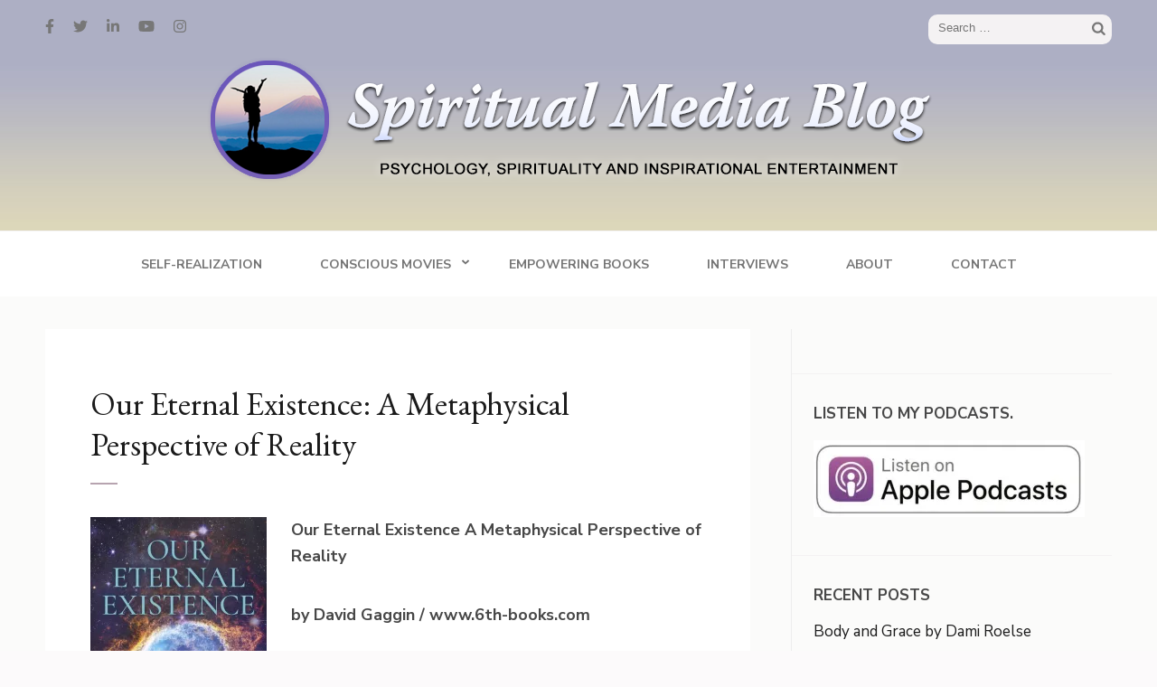

--- FILE ---
content_type: text/html; charset=UTF-8
request_url: https://www.spiritualmediablog.com/2024/01/12/our-eternal-existence-a-metaphysical-perspective-of-reality/
body_size: 23744
content:
<!DOCTYPE html>
<html lang="en-US" id="html">
<head itemscope itemtype="https://schema.org/WebSite">
<meta charset="UTF-8">
<meta name="viewport" content="width=device-width, initial-scale=1">
<link rel="profile" href="https://gmpg.org/xfn/11">
<link rel="pingback" href="https://www.spiritualmediablog.com/xmlrpc.php">

<style id="jetpack-boost-critical-css">@media all{ul{box-sizing:border-box}.entry-content{counter-reset:footnotes}.screen-reader-text{border:0;clip-path:inset(50%);height:1px;margin:-1px;overflow:hidden;padding:0;position:absolute;width:1px;word-wrap:normal!important}html :where(img[class*=wp-image-]){height:auto;max-width:100%}:where(figure){margin:0 0 1em}img{max-width:100%;height:auto}:root{--primary-color:#fe7bb5;--primary-font:"Roboto",sans-serif}html{font-family:Merriweather,serif;-webkit-text-size-adjust:100%;-ms-text-size-adjust:100%}body{margin:0}article,aside,figcaption,figure,header,main,nav,section{display:block}a{text-decoration:none;color:#bbbcc1;outline:0}b,strong{font-weight:700}h1{font-size:2em;margin:.67em 0}img{border:0}figure{margin:1em 40px}button,input{color:inherit;font:inherit;margin:0}button{overflow:visible}button{text-transform:none}button,input[type=submit]{-webkit-appearance:button}input{line-height:normal}input[type=search]{-webkit-appearance:textfield;box-sizing:content-box}input[type=search]::-webkit-search-cancel-button{-webkit-appearance:none}body,button,input{color:#474747;font-family:Merriweather,serif;font-size:15px;line-height:29px}h1,h2,h3{clear:both}p{margin-bottom:1.5em}em{font-style:italic}html{box-sizing:border-box}*,:after,:before{box-sizing:inherit}body{color:#474747;font:15px/29px"Merriweather",serif;background:#fcfafb;-webkit-text-size-adjust:100%;-ms-text-size-adjust:none}ul{margin:0 0 1.5em 3em}ul{list-style:disc}li>ul{margin-bottom:0;margin-left:1.5em}img{height:auto;max-width:100%}button,input[type=submit]{background:#fe7bb5;border:0 none;border-radius:0;box-shadow:none;color:#fff;font:700 15px/18px"Roboto",sans-serif;padding:15px 40px;text-shadow:none}input[type=search]{color:#666;border:0;border-radius:0;background:#f4f4f4;padding:12px 10px}input[type=search]{padding:12px 10px}a{color:#fe7bb5;text-decoration:none}.main-navigation{clear:both;display:block;float:left;width:100%}.main-navigation ul{display:none;list-style:none;margin:0;padding-left:0}.main-navigation li{float:left;position:relative}.main-navigation a{display:block;text-decoration:none}.main-navigation ul ul{box-shadow:0 3px 3px rgb(0 0 0/.2);float:left;position:absolute;top:1.5em;left:-999em;z-index:99999}.main-navigation ul ul a{width:200px}.menu-toggle{display:block}@media screen and (min-width:37.5em){.menu-toggle{display:none}.main-navigation ul{display:block}}.screen-reader-text{clip:rect(1px,1px,1px,1px);position:absolute!important;height:1px;width:1px;overflow:hidden}.alignleft{display:inline;float:left;margin-right:1.5em}.entry-content:after,.entry-content:before,.site-content:after,.site-content:before,.site-header:after,.site-header:before{content:"";display:table;table-layout:fixed}.entry-content:after,.site-content:after,.site-header:after{clear:both}.widget{margin:0 0 1.5em}.hentry{margin:0 0 1.5em}.entry-content{margin:1.5em 0 0}iframe{max-width:100%}.wp-caption{margin-bottom:1.5em;max-width:100%}.wp-caption img[class*=wp-image-]{display:block;margin-left:auto;margin-right:auto}.wp-caption .wp-caption-text{margin:.8075em 0}.wp-caption-text{text-align:center}.container{max-width:1200px;padding-left:10px;padding-right:10px;margin:0 auto}.container:after{content:"";display:block;clear:both}.site{background:#fcfafb}.site-header{background:#fff;padding:16px 0 25px}.site-header .header-t:after{content:"";display:block;clear:both}.site-header .social-networks{margin:0;padding:0;list-style:none;font-size:16px;float:left}.site-header .social-networks:after{display:block;clear:both;content:""}.site-header .social-networks li{float:left;margin-left:21px}.site-header .social-networks li:first-child{margin-left:0}.site-header .social-networks li a{color:#777}.site-header .search-form{float:right;background:#f4f2f3;padding:7px 4px 6px 11px;border-radius:10px}.site-header .search-form input[type=search]{border:0;border-radius:0;background:0 0;font:13px/16px"Roboto",sans-serif;color:#969696;float:left;margin:0;padding:0}.site-header .search-form input[type=submit]{box-shadow:none;float:right;background-image:url(https://www.spiritualmediablog.com/wp-content/themes/elegant-pink/images/theme-icon-set.svg);background-color:#fff0;background-repeat:no-repeat;background-position:-91px -80px;width:20px;height:20px;border:0;font-size:0;padding:0}.site-header .site-branding{text-align:center;margin:0}.site-header .site-branding a{display:inline-block;height:100%;vertical-align:top}.site-header .site-branding img{vertical-align:top;max-width:100%}.site-header .site-branding .site-title{margin:0;font-family:"Dancing Script",cursive;font-weight:700;font-size:50px;line-height:54px}.site-header .site-branding .site-description{margin:0}.nav{background:#fff;border-top:1px solid #f4f2f3;padding:0}.main-navigation{margin-top:-1px}.main-navigation>div{width:100%}.main-navigation ul{font-size:14px;font-weight:700;text-transform:uppercase;text-align:center}.main-navigation ul:after{content:"";display:block;clear:both}.main-navigation ul li{float:none;position:relative;display:inline-block;padding:0 30px}.main-navigation ul li.menu-item-has-children::before{position:absolute;top:29px;right:8px;content:"";background-image:url(data:image/svg+xml,%3Csvg\ class=\'svg-inline--fa\ fa-angle-down\ fa-w-10\'\ aria-hidden=\'true\'\ data-prefix=\'fas\'\ data-icon=\'angle-down\'\ role=\'img\'\ xmlns=\'http://www.w3.org/2000/svg\'\ viewBox=\'0\ 0\ 320\ 512\'\ data-fa-i2svg=\'\'%3E%3Cpath\ fill=\'%23757575\'\ d=\'M143\ 352.3L7\ 216.3c-9.4-9.4-9.4-24.6\ 0-33.9l22.6-22.6c9.4-9.4\ 24.6-9.4\ 33.9\ 0l96.4\ 96.4\ 96.4-96.4c9.4-9.4\ 24.6-9.4\ 33.9\ 0l22.6\ 22.6c9.4\ 9.4\ 9.4\ 24.6\ 0\ 33.9l-136\ 136c-9.2\ 9.4-24.4\ 9.4-33.8\ 0z\'%3E%3C/path%3E%3C/svg%3E);background-repeat:no-repeat;width:10px;height:12px;font-weight:400}.main-navigation ul li a{color:#757575;display:block;padding:22px 0 21px}.main-navigation ul ul{position:absolute;top:100%;left:0;width:278px;z-index:100;background:#fff;margin-left:-99999px}.main-navigation ul ul li{display:block;float:none;padding:0}.main-navigation ul ul li a{border-top:0!important;text-align:left;display:block;width:100%;padding:5px 27px}#content{padding:36px 0 63px;border-bottom:1px solid #ededed}#content:after{display:block;clear:both;content:""}.post .img-holder{position:relative}.post .img-holder img{vertical-align:top;width:100%}.post .entry-meta{margin:0;padding:0;list-style:none;position:absolute;bottom:26px;text-align:center;font:500 13px/15px"Roboto",sans-serif;color:#fff;width:100%}.post .entry-meta li{display:inline-block;padding-left:13px;margin-left:7px;background:url(https://www.spiritualmediablog.com/wp-content/themes/elegant-pink/images/separator.png) no-repeat 0 3px}.post .entry-meta li:first-child{padding-left:0;margin-left:0;background:0 0}.post .entry-meta li a{color:#fff}.post .entry-meta li .posted-on{padding:0 0 0 16px;position:relative}.post .entry-meta li .author{padding-left:16px;position:relative}.post .entry-meta li .author:before,.post .entry-meta li .posted-on:before{content:"";background:url(https://www.spiritualmediablog.com/wp-content/themes/elegant-pink/images/theme-icon-set.svg) no-repeat;background-position:-30px -81px;width:16px;height:16px;position:absolute;top:0;left:0}.post .entry-meta li .author:before{background-position:0-81px}.post .entry-content p{margin-bottom:2em}#primary,.single-post #primary{float:left;width:70%;border-right:1px solid #ededed;padding-right:45px}.single-post .post .entry-meta{text-align:left;padding-left:52px}.single-post .post .entry-title{font:700 30px/40px"Roboto",sans-serif;color:#1b1b1b;position:relative;padding:0 0 20px;margin:0 0 20px}.single-post .post .entry-title:after{position:absolute;width:30px;height:2px;background:#b7a4b0;content:"";top:100%;left:0}.single-post .post .text-holder{background:#fff;padding:60px 50px}.post .entry-content h1,.post .entry-content h2,.post .entry-content h3{font-weight:700;color:#1b1b1b;font-family:Roboto,sans-serif;text-transform:uppercase}.post .entry-content h1{font-size:36px;line-height:40px}.post .entry-content h2{font-size:30px;line-height:40px}.post .entry-content h3{font-size:22px;line-height:28px}#secondary{float:right;width:30%}#secondary .widget{border-bottom:1px solid #f4f2f3;padding-bottom:33px;margin-bottom:30px;padding:0 0 33px 24px}#secondary .widget .widget-title{margin:0 0 16px;font:700 17px/27px"Roboto",sans-serif;color:#fe7bb5;text-transform:uppercase}#secondary .widget p{margin:0 0 16px}#secondary .widget.widget_elegant_pink_recent_post ul li{border-bottom:0;padding-bottom:0;margin-bottom:20px}#secondary .widget.widget_elegant_pink_recent_post ul li:last-child{margin-bottom:0}.widget ul{font:17px/22px"Roboto",sans-serif}.widget ul li{border-bottom:1px solid #f4f2f3;padding-bottom:10px;margin-bottom:15px}.widget ul li:last-child{border:0;margin-bottom:0;padding-bottom:0}.widget ul{margin:0;padding:0;list-style:none}.widget ul li:after{display:block;clear:both;content:""}.widget.widget_elegant_pink_recent_post ul li{border-bottom:1px solid #f5f1f3;padding-bottom:15px;margin-bottom:25px}.widget.widget_elegant_pink_recent_post ul li:last-child{padding-bottom:0;margin-bottom:0;border-bottom:0}.widget.widget_elegant_pink_recent_post .entry-header{overflow:hidden}.widget.widget_elegant_pink_recent_post .entry-header .entry-title{margin:0;font:17px/22px"Roboto",sans-serif;color:#1b1b1b}.widget.widget_elegant_pink_recent_post .entry-header .entry-title a{color:#1b1b1b}.mobile-site-header{display:none}@media only screen and (max-width:1199px){.container{max-width:970px}}@media only screen and (max-width:1024px){.nav,.site-header{display:none}.mobile-site-header{display:block;background:#fff;padding:20px 0}.mobile-site-header .container:after{display:none}.mobile-site-header .container{display:flex;flex-wrap:wrap;align-items:center;justify-content:space-between}.mobile-site-branding{max-width:90%;width:100%;display:flex;flex-wrap:wrap;align-items:center}.mobile-site-branding .custom-logo-link{margin-right:15px}.mobile-site-branding .site-title{font-size:20px;margin:0;font-weight:700;font-family:"Dancing Script",cursive}.mobile-site-branding .site-description{margin:0}.btn-menu-opener{width:20px;height:18px}.btn-menu-opener span{display:block;width:100%;height:2px;background:#000;border-radius:5px;margin-bottom:5px}.btn-menu-opener span:last-child{margin-bottom:0}.mobile-menu{position:fixed;top:0;right:0;width:320px;background:#fff;z-index:10;padding-top:80px;box-shadow:0 0 30px rgb(0 0 0/.08);height:100%;overflow-y:auto;-webkit-transform:translateX(420px);-moz-transform:translateX(420px);transform:translateX(420px)}#mobile-site-navigation{display:none}.mobile-menu .search-form{margin:0 20px 40px;border:1px solid rgb(0 0 0/.1);border-radius:5px;display:flex;flex-wrap:wrap;align-items:center;padding:5px 15px}.mobile-menu .search-form label{flex-grow:1;flex-basis:0%;margin-right:15px}.mobile-menu .search-form input[type=search]{padding:0;margin:0;background:0 0;width:100%}.mobile-menu .search-form input[type=submit]{padding:0;margin:0;font-size:0;background:url(data:image/svg+xml;charset=utf8,%3Csvg\ xmlns=\'http://www.w3.org/2000/svg\'\ fill=\'%23000\'\ viewBox=\'0\ 0\ 512\ 512\'%3E%3Cpath\ d=\'M508.5\ 481.6l-129-129c-2.3-2.3-5.3-3.5-8.5-3.5h-10.3C395\ 312\ 416\ 262.5\ 416\ 208\ 416\ 93.1\ 322.9\ 0\ 208\ 0S0\ 93.1\ 0\ 208s93.1\ 208\ 208\ 208c54.5\ 0\ 104-21\ 141.1-55.2V371c0\ 3.2\ 1.3\ 6.2\ 3.5\ 8.5l129\ 129c4.7\ 4.7\ 12.3\ 4.7\ 17\ 0l9.9-9.9c4.7-4.7\ 4.7-12.3\ 0-17zM208\ 384c-97.3\ 0-176-78.7-176-176S110.7\ 32\ 208\ 32s176\ 78.7\ 176\ 176-78.7\ 176-176\ 176z\'/%3E%3C/svg%3E) center center no-repeat;width:20px;height:20px}.mobile-main-navigation ul{margin:0;padding:0;list-style:none}.mobile-main-navigation ul ul{display:none}.mobile-main-navigation ul li{position:relative}.mobile-main-navigation ul li a{display:block;padding:10px 20px;border-top:1px solid rgb(0 0 0/.1);color:#000}.mobile-menu .social-networks{margin:30px 20px;padding:0;list-style:none;display:flex;flex-wrap:wrap}.mobile-menu .social-networks li{margin:0 5px 5px 0}.mobile-menu .social-networks li a{display:flex;align-items:center;justify-content:center;border:1px solid #fe7bb5;width:40px;height:40px;border-radius:50%}.overlay{position:fixed;top:0;left:0;width:100%;height:100%;background:rgb(0 0 0/.85);z-index:1;opacity:0;visibility:hidden}.mobile-site-header .btn-menu-opener{padding:0;background:#fff0;border:0;outline:0;box-shadow:none}.mobile-menu .close{padding:0;background:#fff0;border:0;outline:0;box-shadow:none;position:absolute;top:30px;right:20px;width:25px;height:25px;background:url(data:image/svg+xml;charset=utf8,%3Csvg\ xmlns=\'http://www.w3.org/2000/svg\'\ fill=\'%23000\'\ viewBox=\'0\ 0\ 320\ 512\'%3E%3Cpath\ d=\'M193.94\ 256L296.5\ 153.44l21.15-21.15c3.12-3.12\ 3.12-8.19\ 0-11.31l-22.63-22.63c-3.12-3.12-8.19-3.12-11.31\ 0L160\ 222.06\ 36.29\ 98.34c-3.12-3.12-8.19-3.12-11.31\ 0L2.34\ 120.97c-3.12\ 3.12-3.12\ 8.19\ 0\ 11.31L126.06\ 256\ 2.34\ 379.71c-3.12\ 3.12-3.12\ 8.19\ 0\ 11.31l22.63\ 22.63c3.12\ 3.12\ 8.19\ 3.12\ 11.31\ 0L160\ 289.94\ 262.56\ 392.5l21.15\ 21.15c3.12\ 3.12\ 8.19\ 3.12\ 11.31\ 0l22.63-22.63c3.12-3.12\ 3.12-8.19\ 0-11.31L193.94\ 256z\'/%3E%3C/svg%3E) center center no-repeat}.mobile-menu .social-networks li a{color:#fe7bb5}}@media only screen and (max-width:991px){.container{max-width:750px}.site-header{padding:65px 0 25px}#primary,.single-post #primary{width:100%;padding-right:0;margin-bottom:20px;border-right:0}#secondary{width:100%}}@media only screen and (max-width:767px){.site-header .social-networks{width:100%;text-align:center}.site-header .social-networks li{float:none;display:inline-block;margin-bottom:10px}.site-header .search-form{width:100%;margin-bottom:25px}.single-post .post .entry-title{font-size:22px;line-height:27px}.site-header .search-form input[type=search]{width:90%}.single-post .post .text-holder{padding:20px}}@media only screen and (max-width:600px){.menu-toggle{display:none}}@media only screen and (max-width:450px){.mobile-menu{width:100%}}@media only screen and (max-width:767px){#primary .latest_post,#primary .post{width:100%}}.entry-content a{color:#474747;text-decoration:underline}.single-post .post .no-image .entry-meta{position:unset;margin-bottom:-41px}.single-post .post .no-image .entry-meta li a{color:#fe7bb5}.single-post .post .no-image .entry-meta li a::before{background-color:#fe7bb5;width:13px;height:15px}.single-post .post .no-image .entry-meta li .posted-on,.single-post .post .no-image li .author{padding-left:19px}.single-post .post .no-image .entry-meta li{color:#fe7bb5}html{position:unset!important}body{padding-top:0!important}#primary .post .entry-content h2{font-size:17px;line-height:1.58;font-weight:700;color:var(--primary-color);text-transform:uppercase;margin:0 0 16px;font-family:var(--primary-font)}:root{--primary-color:#ea3c53;--primary-font:"Nunito Sans",sans-serif;--secondary-font:"EB Garamond",serif}.site{background:#fbfbfa}body,button,input{font-family:var(--primary-font);font-size:18px;line-height:1.65em}a{color:var(--primary-color)}.main-navigation ul li a{border-top:1px solid #fff0}.post .entry-meta{padding-left:0;display:flex;flex-wrap:wrap;justify-content:center}#primary .latest_post .text-holder,#primary .post .text-holder{text-align:left;padding:30px}#primary .latest_post .text-holder .entry-header,#primary .post .text-holder .entry-header{padding:0;margin:0 0 10px}#primary .latest_post .text-holder .entry-header:after,#primary .post .text-holder .entry-header:after{display:none}#primary .latest_post .text-holder .entry-title,#primary .post .text-holder .entry-title{font-family:var(--secondary-font);font-weight:400;text-transform:none;font-size:26px;line-height:1.25em}.single #primary .post .text-holder .entry-title{font-size:36px}#primary .post .entry-content{margin-top:0}#secondary .widget .widget-title{font-family:var(--primary-font);color:#474747}.widget ul{font-family:var(--primary-font);font-size:16px}.widget ul li a{color:#474747}.widget.widget_elegant_pink_recent_post .entry-header .entry-title{padding:0;font-family:var(--primary-font)}@media only screen and (max-width:1024px){.mobile-menu .social-networks li a{border-color:var(--primary-color)}}.single-post .post .no-image .entry-meta{display:block}.single-post #primary .site-main .post .text-holder{padding:60px 50px}.single-post .post .no-image .entry-meta li a{color:var(--primary-color)}.single-post .post .no-image .entry-meta li a::before{background-color:var(--primary-color)}.single-post .post .no-image .entry-meta li{color:var(--primary-color)}#html div.arve,html div.arve{display:block;margin-bottom:1.5em;width:auto}#html .arve-inner,html .arve-inner{display:block;margin:0;padding:0;width:auto}#html .arve-embed,html .arve-embed{display:block;margin:0;max-height:100dvh;overflow:hidden;padding:0;position:relative;width:100%}#html .arve-embed--has-aspect-ratio,html .arve-embed--has-aspect-ratio{aspect-ratio:16/9}#html .arve-embed--has-aspect-ratio:after,html .arve-embed--has-aspect-ratio:after{clear:both;content:"";display:block}#html .arve-iframe,html .arve-iframe{border:0;bottom:0;height:100%!important;left:0;margin:0;padding:0;position:absolute;top:0;width:100%!important}#html .arve-iframe,html .arve-iframe{background-color:#000}@supports (aspect-ratio:16/9){#html .arve-ar,#html .arve-embed--has-aspect-ratio:after,html .arve-ar,html .arve-embed--has-aspect-ratio:after{display:none}}.a2a_kit a:empty{display:none}.addtoany_list a{border:0;box-shadow:none;display:inline-block;font-size:16px;padding:0 4px;vertical-align:middle}.addtoany_list.a2a_kit_size_32 a{font-size:32px}}@media all{ul{box-sizing:border-box}.entry-content{counter-reset:footnotes}.screen-reader-text{border:0;clip-path:inset(50%);height:1px;margin:-1px;overflow:hidden;padding:0;position:absolute;width:1px;word-wrap:normal!important}html :where(img[class*=wp-image-]){height:auto;max-width:100%}:where(figure){margin:0 0 1em}img{max-width:100%;height:auto}:root{--primary-color:#fe7bb5;--primary-font:"Roboto",sans-serif}html{font-family:Merriweather,serif;-webkit-text-size-adjust:100%;-ms-text-size-adjust:100%}body{margin:0}article,aside,figcaption,figure,header,main,nav,section{display:block}a{text-decoration:none;color:#bbbcc1;outline:0}b,strong{font-weight:700}h1{font-size:2em;margin:.67em 0}img{border:0}figure{margin:1em 40px}button,input{color:inherit;font:inherit;margin:0}button{overflow:visible}button{text-transform:none}button,input[type=submit]{-webkit-appearance:button}input{line-height:normal}input[type=search]{-webkit-appearance:textfield;box-sizing:content-box}input[type=search]::-webkit-search-cancel-button{-webkit-appearance:none}body,button,input{color:#474747;font-family:Merriweather,serif;font-size:15px;line-height:29px}h1,h2,h3{clear:both}p{margin-bottom:1.5em}em{font-style:italic}html{box-sizing:border-box}*,:after,:before{box-sizing:inherit}body{color:#474747;font:15px/29px"Merriweather",serif;background:#fcfafb;-webkit-text-size-adjust:100%;-ms-text-size-adjust:none}ul{margin:0 0 1.5em 3em}ul{list-style:disc}li>ul{margin-bottom:0;margin-left:1.5em}img{height:auto;max-width:100%}button,input[type=submit]{background:#fe7bb5;border:0 none;border-radius:0;box-shadow:none;color:#fff;font:700 15px/18px"Roboto",sans-serif;padding:15px 40px;text-shadow:none}input[type=search]{color:#666;border:0;border-radius:0;background:#f4f4f4;padding:12px 10px}input[type=search]{padding:12px 10px}a{color:#fe7bb5;text-decoration:none}.main-navigation{clear:both;display:block;float:left;width:100%}.main-navigation ul{display:none;list-style:none;margin:0;padding-left:0}.main-navigation li{float:left;position:relative}.main-navigation a{display:block;text-decoration:none}.main-navigation ul ul{box-shadow:0 3px 3px rgb(0 0 0/.2);float:left;position:absolute;top:1.5em;left:-999em;z-index:99999}.main-navigation ul ul a{width:200px}.menu-toggle{display:block}@media screen and (min-width:37.5em){.menu-toggle{display:none}.main-navigation ul{display:block}}.screen-reader-text{clip:rect(1px,1px,1px,1px);position:absolute!important;height:1px;width:1px;overflow:hidden}.alignleft{display:inline;float:left;margin-right:1.5em}.entry-content:after,.entry-content:before,.site-content:after,.site-content:before,.site-header:after,.site-header:before{content:"";display:table;table-layout:fixed}.entry-content:after,.site-content:after,.site-header:after{clear:both}.widget{margin:0 0 1.5em}.hentry{margin:0 0 1.5em}.entry-content{margin:1.5em 0 0}iframe{max-width:100%}.wp-caption{margin-bottom:1.5em;max-width:100%}.wp-caption img[class*=wp-image-]{display:block;margin-left:auto;margin-right:auto}.wp-caption .wp-caption-text{margin:.8075em 0}.wp-caption-text{text-align:center}.container{max-width:1200px;padding-left:10px;padding-right:10px;margin:0 auto}.container:after{content:"";display:block;clear:both}.site{background:#fcfafb}.site-header{background:#fff;padding:16px 0 25px}.site-header .header-t:after{content:"";display:block;clear:both}.site-header .social-networks{margin:0;padding:0;list-style:none;font-size:16px;float:left}.site-header .social-networks:after{display:block;clear:both;content:""}.site-header .social-networks li{float:left;margin-left:21px}.site-header .social-networks li:first-child{margin-left:0}.site-header .social-networks li a{color:#777}.site-header .search-form{float:right;background:#f4f2f3;padding:7px 4px 6px 11px;border-radius:10px}.site-header .search-form input[type=search]{border:0;border-radius:0;background:0 0;font:13px/16px"Roboto",sans-serif;color:#969696;float:left;margin:0;padding:0}.site-header .search-form input[type=submit]{box-shadow:none;float:right;background-image:url(https://www.spiritualmediablog.com/wp-content/themes/elegant-pink/images/theme-icon-set.svg);background-color:#fff0;background-repeat:no-repeat;background-position:-91px -80px;width:20px;height:20px;border:0;font-size:0;padding:0}.site-header .site-branding{text-align:center;margin:0}.site-header .site-branding a{display:inline-block;height:100%;vertical-align:top}.site-header .site-branding img{vertical-align:top;max-width:100%}.site-header .site-branding .site-title{margin:0;font-family:"Dancing Script",cursive;font-weight:700;font-size:50px;line-height:54px}.site-header .site-branding .site-description{margin:0}.nav{background:#fff;border-top:1px solid #f4f2f3;padding:0}.main-navigation{margin-top:-1px}.main-navigation>div{width:100%}.main-navigation ul{font-size:14px;font-weight:700;text-transform:uppercase;text-align:center}.main-navigation ul:after{content:"";display:block;clear:both}.main-navigation ul li{float:none;position:relative;display:inline-block;padding:0 30px}.main-navigation ul li.menu-item-has-children::before{position:absolute;top:29px;right:8px;content:"";background-image:url(data:image/svg+xml,%3Csvg\ class=\'svg-inline--fa\ fa-angle-down\ fa-w-10\'\ aria-hidden=\'true\'\ data-prefix=\'fas\'\ data-icon=\'angle-down\'\ role=\'img\'\ xmlns=\'http://www.w3.org/2000/svg\'\ viewBox=\'0\ 0\ 320\ 512\'\ data-fa-i2svg=\'\'%3E%3Cpath\ fill=\'%23757575\'\ d=\'M143\ 352.3L7\ 216.3c-9.4-9.4-9.4-24.6\ 0-33.9l22.6-22.6c9.4-9.4\ 24.6-9.4\ 33.9\ 0l96.4\ 96.4\ 96.4-96.4c9.4-9.4\ 24.6-9.4\ 33.9\ 0l22.6\ 22.6c9.4\ 9.4\ 9.4\ 24.6\ 0\ 33.9l-136\ 136c-9.2\ 9.4-24.4\ 9.4-33.8\ 0z\'%3E%3C/path%3E%3C/svg%3E);background-repeat:no-repeat;width:10px;height:12px;font-weight:400}.main-navigation ul li a{color:#757575;display:block;padding:22px 0 21px}.main-navigation ul ul{position:absolute;top:100%;left:0;width:278px;z-index:100;background:#fff;margin-left:-99999px}.main-navigation ul ul li{display:block;float:none;padding:0}.main-navigation ul ul li a{border-top:0!important;text-align:left;display:block;width:100%;padding:5px 27px}#content{padding:36px 0 63px;border-bottom:1px solid #ededed}#content:after{display:block;clear:both;content:""}.post .img-holder{position:relative}.post .img-holder img{vertical-align:top;width:100%}.post .entry-meta{margin:0;padding:0;list-style:none;position:absolute;bottom:26px;text-align:center;font:500 13px/15px"Roboto",sans-serif;color:#fff;width:100%}.post .entry-meta li{display:inline-block;padding-left:13px;margin-left:7px;background:url(https://www.spiritualmediablog.com/wp-content/themes/elegant-pink/images/separator.png) no-repeat 0 3px}.post .entry-meta li:first-child{padding-left:0;margin-left:0;background:0 0}.post .entry-meta li a{color:#fff}.post .entry-meta li .posted-on{padding:0 0 0 16px;position:relative}.post .entry-meta li .author{padding-left:16px;position:relative}.post .entry-meta li .author:before,.post .entry-meta li .posted-on:before{content:"";background:url(https://www.spiritualmediablog.com/wp-content/themes/elegant-pink/images/theme-icon-set.svg) no-repeat;background-position:-30px -81px;width:16px;height:16px;position:absolute;top:0;left:0}.post .entry-meta li .author:before{background-position:0-81px}.post .entry-content p{margin-bottom:2em}#primary,.single-post #primary{float:left;width:70%;border-right:1px solid #ededed;padding-right:45px}.single-post .post .entry-meta{text-align:left;padding-left:52px}.single-post .post .entry-title{font:700 30px/40px"Roboto",sans-serif;color:#1b1b1b;position:relative;padding:0 0 20px;margin:0 0 20px}.single-post .post .entry-title:after{position:absolute;width:30px;height:2px;background:#b7a4b0;content:"";top:100%;left:0}.single-post .post .text-holder{background:#fff;padding:60px 50px}.post .entry-content h1,.post .entry-content h2,.post .entry-content h3{font-weight:700;color:#1b1b1b;font-family:Roboto,sans-serif;text-transform:uppercase}.post .entry-content h1{font-size:36px;line-height:40px}.post .entry-content h2{font-size:30px;line-height:40px}.post .entry-content h3{font-size:22px;line-height:28px}#secondary{float:right;width:30%}#secondary .widget{border-bottom:1px solid #f4f2f3;padding-bottom:33px;margin-bottom:30px;padding:0 0 33px 24px}#secondary .widget .widget-title{margin:0 0 16px;font:700 17px/27px"Roboto",sans-serif;color:#fe7bb5;text-transform:uppercase}#secondary .widget p{margin:0 0 16px}#secondary .widget.widget_elegant_pink_recent_post ul li{border-bottom:0;padding-bottom:0;margin-bottom:20px}#secondary .widget.widget_elegant_pink_recent_post ul li:last-child{margin-bottom:0}.widget ul{font:17px/22px"Roboto",sans-serif}.widget ul li{border-bottom:1px solid #f4f2f3;padding-bottom:10px;margin-bottom:15px}.widget ul li:last-child{border:0;margin-bottom:0;padding-bottom:0}.widget ul{margin:0;padding:0;list-style:none}.widget ul li:after{display:block;clear:both;content:""}.widget.widget_elegant_pink_recent_post ul li{border-bottom:1px solid #f5f1f3;padding-bottom:15px;margin-bottom:25px}.widget.widget_elegant_pink_recent_post ul li:last-child{padding-bottom:0;margin-bottom:0;border-bottom:0}.widget.widget_elegant_pink_recent_post .entry-header{overflow:hidden}.widget.widget_elegant_pink_recent_post .entry-header .entry-title{margin:0;font:17px/22px"Roboto",sans-serif;color:#1b1b1b}.widget.widget_elegant_pink_recent_post .entry-header .entry-title a{color:#1b1b1b}.mobile-site-header{display:none}@media only screen and (max-width:1199px){.container{max-width:970px}}@media only screen and (max-width:1024px){.nav,.site-header{display:none}.mobile-site-header{display:block;background:#fff;padding:20px 0}.mobile-site-header .container:after{display:none}.mobile-site-header .container{display:flex;flex-wrap:wrap;align-items:center;justify-content:space-between}.mobile-site-branding{max-width:90%;width:100%;display:flex;flex-wrap:wrap;align-items:center}.mobile-site-branding .custom-logo-link{margin-right:15px}.mobile-site-branding .site-title{font-size:20px;margin:0;font-weight:700;font-family:"Dancing Script",cursive}.mobile-site-branding .site-description{margin:0}.btn-menu-opener{width:20px;height:18px}.btn-menu-opener span{display:block;width:100%;height:2px;background:#000;border-radius:5px;margin-bottom:5px}.btn-menu-opener span:last-child{margin-bottom:0}.mobile-menu{position:fixed;top:0;right:0;width:320px;background:#fff;z-index:10;padding-top:80px;box-shadow:0 0 30px rgb(0 0 0/.08);height:100%;overflow-y:auto;-webkit-transform:translateX(420px);-moz-transform:translateX(420px);transform:translateX(420px)}#mobile-site-navigation{display:none}.mobile-menu .search-form{margin:0 20px 40px;border:1px solid rgb(0 0 0/.1);border-radius:5px;display:flex;flex-wrap:wrap;align-items:center;padding:5px 15px}.mobile-menu .search-form label{flex-grow:1;flex-basis:0%;margin-right:15px}.mobile-menu .search-form input[type=search]{padding:0;margin:0;background:0 0;width:100%}.mobile-menu .search-form input[type=submit]{padding:0;margin:0;font-size:0;background:url(data:image/svg+xml;charset=utf8,%3Csvg\ xmlns=\'http://www.w3.org/2000/svg\'\ fill=\'%23000\'\ viewBox=\'0\ 0\ 512\ 512\'%3E%3Cpath\ d=\'M508.5\ 481.6l-129-129c-2.3-2.3-5.3-3.5-8.5-3.5h-10.3C395\ 312\ 416\ 262.5\ 416\ 208\ 416\ 93.1\ 322.9\ 0\ 208\ 0S0\ 93.1\ 0\ 208s93.1\ 208\ 208\ 208c54.5\ 0\ 104-21\ 141.1-55.2V371c0\ 3.2\ 1.3\ 6.2\ 3.5\ 8.5l129\ 129c4.7\ 4.7\ 12.3\ 4.7\ 17\ 0l9.9-9.9c4.7-4.7\ 4.7-12.3\ 0-17zM208\ 384c-97.3\ 0-176-78.7-176-176S110.7\ 32\ 208\ 32s176\ 78.7\ 176\ 176-78.7\ 176-176\ 176z\'/%3E%3C/svg%3E) center center no-repeat;width:20px;height:20px}.mobile-main-navigation ul{margin:0;padding:0;list-style:none}.mobile-main-navigation ul ul{display:none}.mobile-main-navigation ul li{position:relative}.mobile-main-navigation ul li a{display:block;padding:10px 20px;border-top:1px solid rgb(0 0 0/.1);color:#000}.mobile-menu .social-networks{margin:30px 20px;padding:0;list-style:none;display:flex;flex-wrap:wrap}.mobile-menu .social-networks li{margin:0 5px 5px 0}.mobile-menu .social-networks li a{display:flex;align-items:center;justify-content:center;border:1px solid #fe7bb5;width:40px;height:40px;border-radius:50%}.overlay{position:fixed;top:0;left:0;width:100%;height:100%;background:rgb(0 0 0/.85);z-index:1;opacity:0;visibility:hidden}.mobile-site-header .btn-menu-opener{padding:0;background:#fff0;border:0;outline:0;box-shadow:none}.mobile-menu .close{padding:0;background:#fff0;border:0;outline:0;box-shadow:none;position:absolute;top:30px;right:20px;width:25px;height:25px;background:url(data:image/svg+xml;charset=utf8,%3Csvg\ xmlns=\'http://www.w3.org/2000/svg\'\ fill=\'%23000\'\ viewBox=\'0\ 0\ 320\ 512\'%3E%3Cpath\ d=\'M193.94\ 256L296.5\ 153.44l21.15-21.15c3.12-3.12\ 3.12-8.19\ 0-11.31l-22.63-22.63c-3.12-3.12-8.19-3.12-11.31\ 0L160\ 222.06\ 36.29\ 98.34c-3.12-3.12-8.19-3.12-11.31\ 0L2.34\ 120.97c-3.12\ 3.12-3.12\ 8.19\ 0\ 11.31L126.06\ 256\ 2.34\ 379.71c-3.12\ 3.12-3.12\ 8.19\ 0\ 11.31l22.63\ 22.63c3.12\ 3.12\ 8.19\ 3.12\ 11.31\ 0L160\ 289.94\ 262.56\ 392.5l21.15\ 21.15c3.12\ 3.12\ 8.19\ 3.12\ 11.31\ 0l22.63-22.63c3.12-3.12\ 3.12-8.19\ 0-11.31L193.94\ 256z\'/%3E%3C/svg%3E) center center no-repeat}.mobile-menu .social-networks li a{color:#fe7bb5}}@media only screen and (max-width:991px){.container{max-width:750px}.site-header{padding:65px 0 25px}#primary,.single-post #primary{width:100%;padding-right:0;margin-bottom:20px;border-right:0}#secondary{width:100%}}@media only screen and (max-width:767px){.site-header .social-networks{width:100%;text-align:center}.site-header .social-networks li{float:none;display:inline-block;margin-bottom:10px}.site-header .search-form{width:100%;margin-bottom:25px}.single-post .post .entry-title{font-size:22px;line-height:27px}.site-header .search-form input[type=search]{width:90%}.single-post .post .text-holder{padding:20px}}@media only screen and (max-width:600px){.menu-toggle{display:none}}@media only screen and (max-width:450px){.mobile-menu{width:100%}}@media only screen and (max-width:767px){#primary .latest_post,#primary .post{width:100%}}.entry-content a{color:#474747;text-decoration:underline}.single-post .post .no-image .entry-meta{position:unset;margin-bottom:-41px}.single-post .post .no-image .entry-meta li a{color:#fe7bb5}.single-post .post .no-image .entry-meta li a::before{background-color:#fe7bb5;width:13px;height:15px}.single-post .post .no-image .entry-meta li .posted-on,.single-post .post .no-image li .author{padding-left:19px}.single-post .post .no-image .entry-meta li{color:#fe7bb5}html{position:unset!important}body{padding-top:0!important}#primary .post .entry-content h2{font-size:17px;line-height:1.58;font-weight:700;color:var(--primary-color);text-transform:uppercase;margin:0 0 16px;font-family:var(--primary-font)}:root{--primary-color:#ea3c53;--primary-font:"Nunito Sans",sans-serif;--secondary-font:"EB Garamond",serif}.site{background:#fbfbfa}body,button,input{font-family:var(--primary-font);font-size:18px;line-height:1.65em}a{color:var(--primary-color)}.main-navigation ul li a{border-top:1px solid #fff0}.post .entry-meta{padding-left:0;display:flex;flex-wrap:wrap;justify-content:center}#primary .latest_post .text-holder,#primary .post .text-holder{text-align:left;padding:30px}#primary .latest_post .text-holder .entry-header,#primary .post .text-holder .entry-header{padding:0;margin:0 0 10px}#primary .latest_post .text-holder .entry-header:after,#primary .post .text-holder .entry-header:after{display:none}#primary .latest_post .text-holder .entry-title,#primary .post .text-holder .entry-title{font-family:var(--secondary-font);font-weight:400;text-transform:none;font-size:26px;line-height:1.25em}.single #primary .post .text-holder .entry-title{font-size:36px}#primary .post .entry-content{margin-top:0}#secondary .widget .widget-title{font-family:var(--primary-font);color:#474747}.widget ul{font-family:var(--primary-font);font-size:16px}.widget ul li a{color:#474747}.widget.widget_elegant_pink_recent_post .entry-header .entry-title{padding:0;font-family:var(--primary-font)}@media only screen and (max-width:1024px){.mobile-menu .social-networks li a{border-color:var(--primary-color)}}.single-post .post .no-image .entry-meta{display:block}.single-post #primary .site-main .post .text-holder{padding:60px 50px}.single-post .post .no-image .entry-meta li a{color:var(--primary-color)}.single-post .post .no-image .entry-meta li a::before{background-color:var(--primary-color)}.single-post .post .no-image .entry-meta li{color:var(--primary-color)}#html div.arve,html div.arve{display:block;margin-bottom:1.5em;width:auto}#html .arve-inner,html .arve-inner{display:block;margin:0;padding:0;width:auto}#html .arve-embed,html .arve-embed{display:block;margin:0;max-height:100dvh;overflow:hidden;padding:0;position:relative;width:100%}#html .arve-embed--has-aspect-ratio,html .arve-embed--has-aspect-ratio{aspect-ratio:16/9}#html .arve-embed--has-aspect-ratio:after,html .arve-embed--has-aspect-ratio:after{clear:both;content:"";display:block}#html .arve-iframe,html .arve-iframe{border:0;bottom:0;height:100%!important;left:0;margin:0;padding:0;position:absolute;top:0;width:100%!important}#html .arve-iframe,html .arve-iframe{background-color:#000}@supports (aspect-ratio:16/9){#html .arve-ar,#html .arve-embed--has-aspect-ratio:after,html .arve-ar,html .arve-embed--has-aspect-ratio:after{display:none}}.a2a_kit a:empty{display:none}.addtoany_list a{border:0;box-shadow:none;display:inline-block;font-size:16px;padding:0 4px;vertical-align:middle}.addtoany_list.a2a_kit_size_32 a{font-size:32px}.jetpack-video-wrapper{margin-bottom:1.6em}}</style><meta name='robots' content='index, follow, max-image-preview:large, max-snippet:-1, max-video-preview:-1' />
<meta property="og:title" content="Our Eternal Existence: A Metaphysical Perspective of Reality"/>
<meta property="og:description" content="Our Eternal Existence A Metaphysical Perspective of Reality  by David Gaggin / www.6th-books.com  The biggest problem that humanity has is misunderstanding"/>
<meta property="og:image" content="https://www.spiritualmediablog.com/wp-content/uploads/2024/01/Our-Eternal-Existence-HI-RES-COVER.jpg"/>
<meta property="og:image:width" content="1654" />
<meta property="og:image:height" content="2551" />
<meta property="og:image:type" content="image/jpeg" />
<meta property="og:type" content="article"/>
<meta property="og:article:published_time" content="2024-01-12 15:16:10"/>
<meta property="og:article:modified_time" content="2024-01-12 15:16:10"/>
<meta name="twitter:card" content="summary">
<meta name="twitter:title" content="Our Eternal Existence: A Metaphysical Perspective of Reality"/>
<meta name="twitter:description" content="Our Eternal Existence A Metaphysical Perspective of Reality  by David Gaggin / www.6th-books.com  The biggest problem that humanity has is misunderstanding"/>
<meta name="twitter:image" content="https://www.spiritualmediablog.com/wp-content/uploads/2024/01/Our-Eternal-Existence-HI-RES-COVER.jpg"/>
<meta name="author" content="Matt Welsh"/>

	<!-- This site is optimized with the Yoast SEO plugin v26.6 - https://yoast.com/wordpress/plugins/seo/ -->
	<title>Our Eternal Existence: A Metaphysical Perspective of Reality - Spiritual Media Blog</title>
	<meta name="description" content="Embark on a profound journey with David Gaggin to uncover the metaphysical perspective of Our Eternal Existence. Unveil the true consequences of our actions and be kind to others!" />
	<link rel="canonical" href="https://www.spiritualmediablog.com/2024/01/12/our-eternal-existence-a-metaphysical-perspective-of-reality/" />
	<meta property="og:url" content="https://www.spiritualmediablog.com/2024/01/12/our-eternal-existence-a-metaphysical-perspective-of-reality/" />
	<meta property="og:site_name" content="Spiritual Media Blog" />
	<meta property="article:publisher" content="https://www.facebook.com/MattWelshSpiritualMediaBlog/" />
	<meta property="article:published_time" content="2024-01-12T23:16:10+00:00" />
	<meta property="og:image" content="https://www.spiritualmediablog.com/wp-content/uploads/2024/01/Our-Eternal-Existence-HI-RES-COVER-664x1024.jpg" />
	<meta property="og:image:width" content="664" />
	<meta property="og:image:height" content="1024" />
	<meta property="og:image:type" content="image/jpeg" />
	<meta name="author" content="Matt Welsh" />
	<meta name="twitter:creator" content="@MatthewWelsh" />
	<meta name="twitter:site" content="@MatthewWelsh" />
	<meta name="twitter:label1" content="Written by" />
	<meta name="twitter:data1" content="Matt Welsh" />
	<meta name="twitter:label2" content="Est. reading time" />
	<meta name="twitter:data2" content="6 minutes" />
	<script data-jetpack-boost="ignore" type="application/ld+json" class="yoast-schema-graph">{"@context":"https://schema.org","@graph":[{"@type":"Article","@id":"https://www.spiritualmediablog.com/2024/01/12/our-eternal-existence-a-metaphysical-perspective-of-reality/#article","isPartOf":{"@id":"https://www.spiritualmediablog.com/2024/01/12/our-eternal-existence-a-metaphysical-perspective-of-reality/"},"author":{"name":"Matt Welsh","@id":"https://www.spiritualmediablog.com/#/schema/person/b6bb08ad6608f10b6fc43e83e4336af3"},"headline":"Our Eternal Existence: A Metaphysical Perspective of Reality","datePublished":"2024-01-12T23:16:10+00:00","mainEntityOfPage":{"@id":"https://www.spiritualmediablog.com/2024/01/12/our-eternal-existence-a-metaphysical-perspective-of-reality/"},"wordCount":1298,"publisher":{"@id":"https://www.spiritualmediablog.com/#organization"},"image":{"@id":"https://www.spiritualmediablog.com/2024/01/12/our-eternal-existence-a-metaphysical-perspective-of-reality/#primaryimage"},"thumbnailUrl":"https://i0.wp.com/www.spiritualmediablog.com/wp-content/uploads/2024/01/Our-Eternal-Existence-HI-RES-COVER.jpg?fit=1654%2C2551&ssl=1","articleSection":["Empowering Books","Guest Posts"],"inLanguage":"en-US"},{"@type":"WebPage","@id":"https://www.spiritualmediablog.com/2024/01/12/our-eternal-existence-a-metaphysical-perspective-of-reality/","url":"https://www.spiritualmediablog.com/2024/01/12/our-eternal-existence-a-metaphysical-perspective-of-reality/","name":"Our Eternal Existence: A Metaphysical Perspective of Reality - Spiritual Media Blog","isPartOf":{"@id":"https://www.spiritualmediablog.com/#website"},"primaryImageOfPage":{"@id":"https://www.spiritualmediablog.com/2024/01/12/our-eternal-existence-a-metaphysical-perspective-of-reality/#primaryimage"},"image":{"@id":"https://www.spiritualmediablog.com/2024/01/12/our-eternal-existence-a-metaphysical-perspective-of-reality/#primaryimage"},"thumbnailUrl":"https://i0.wp.com/www.spiritualmediablog.com/wp-content/uploads/2024/01/Our-Eternal-Existence-HI-RES-COVER.jpg?fit=1654%2C2551&ssl=1","datePublished":"2024-01-12T23:16:10+00:00","description":"Embark on a profound journey with David Gaggin to uncover the metaphysical perspective of Our Eternal Existence. Unveil the true consequences of our actions and be kind to others!","breadcrumb":{"@id":"https://www.spiritualmediablog.com/2024/01/12/our-eternal-existence-a-metaphysical-perspective-of-reality/#breadcrumb"},"inLanguage":"en-US","potentialAction":[{"@type":"ReadAction","target":["https://www.spiritualmediablog.com/2024/01/12/our-eternal-existence-a-metaphysical-perspective-of-reality/"]}]},{"@type":"ImageObject","inLanguage":"en-US","@id":"https://www.spiritualmediablog.com/2024/01/12/our-eternal-existence-a-metaphysical-perspective-of-reality/#primaryimage","url":"https://i0.wp.com/www.spiritualmediablog.com/wp-content/uploads/2024/01/Our-Eternal-Existence-HI-RES-COVER.jpg?fit=1654%2C2551&ssl=1","contentUrl":"https://i0.wp.com/www.spiritualmediablog.com/wp-content/uploads/2024/01/Our-Eternal-Existence-HI-RES-COVER.jpg?fit=1654%2C2551&ssl=1","width":1654,"height":2551},{"@type":"BreadcrumbList","@id":"https://www.spiritualmediablog.com/2024/01/12/our-eternal-existence-a-metaphysical-perspective-of-reality/#breadcrumb","itemListElement":[{"@type":"ListItem","position":1,"name":"Home","item":"https://www.spiritualmediablog.com/"},{"@type":"ListItem","position":2,"name":"Our Eternal Existence: A Metaphysical Perspective of Reality"}]},{"@type":"WebSite","@id":"https://www.spiritualmediablog.com/#website","url":"https://www.spiritualmediablog.com/","name":"Spiritual Media Blog","description":"Psychology, Spirituality, Inspirational Entertainment","publisher":{"@id":"https://www.spiritualmediablog.com/#organization"},"potentialAction":[{"@type":"SearchAction","target":{"@type":"EntryPoint","urlTemplate":"https://www.spiritualmediablog.com/?s={search_term_string}"},"query-input":{"@type":"PropertyValueSpecification","valueRequired":true,"valueName":"search_term_string"}}],"inLanguage":"en-US"},{"@type":"Organization","@id":"https://www.spiritualmediablog.com/#organization","name":"Spiritual Media Blog","url":"https://www.spiritualmediablog.com/","logo":{"@type":"ImageObject","inLanguage":"en-US","@id":"https://www.spiritualmediablog.com/#/schema/logo/image/","url":"https://i0.wp.com/www.spiritualmediablog.com/wp-content/uploads/2020/07/header-1-4.png?fit=869%2C181&ssl=1","contentUrl":"https://i0.wp.com/www.spiritualmediablog.com/wp-content/uploads/2020/07/header-1-4.png?fit=869%2C181&ssl=1","width":869,"height":181,"caption":"Spiritual Media Blog"},"image":{"@id":"https://www.spiritualmediablog.com/#/schema/logo/image/"},"sameAs":["https://www.facebook.com/MattWelshSpiritualMediaBlog/","https://x.com/MatthewWelsh"]},{"@type":"Person","@id":"https://www.spiritualmediablog.com/#/schema/person/b6bb08ad6608f10b6fc43e83e4336af3","name":"Matt Welsh","image":{"@type":"ImageObject","inLanguage":"en-US","@id":"https://www.spiritualmediablog.com/#/schema/person/image/","url":"https://secure.gravatar.com/avatar/e4236924c4816b7566b9e74bcbe5bd2ee33aa85830557a92cef90b0ca866b6f6?s=96&d=mm&r=g","contentUrl":"https://secure.gravatar.com/avatar/e4236924c4816b7566b9e74bcbe5bd2ee33aa85830557a92cef90b0ca866b6f6?s=96&d=mm&r=g","caption":"Matt Welsh"},"description":"Matt Welsh graduated from the University of Notre Dame with a degree in Economics in 2004. During his junior year of college, Matt reached a point of virtual self-destruction, that stirred within him the need to seek out an easier and more fulfilling way of life. This awakening sparked him to study the practices of todayâ€™s greatest spiritual teachers. His debut novel, The Bottom Line, tells the story of how their practices forever changed the way he lived his life. He is presently a law student at Indiana University â€“ Indianapolis School of Law. Matt speaks to high school and college students about how to use their natural talents to turn their passions into their career path. For more information about Matt, please visit www.followyourpassiontoday.com","sameAs":["http://www.SpiritualMediaBlog.com"],"url":"https://www.spiritualmediablog.com/author/matthew/"}]}</script>
	<!-- / Yoast SEO plugin. -->


<link rel='dns-prefetch' href='//static.addtoany.com' />
<link rel='dns-prefetch' href='//fonts.googleapis.com' />
<link rel='preconnect' href='//i0.wp.com' />
<link rel='preconnect' href='//c0.wp.com' />
<link rel="alternate" type="application/rss+xml" title="Spiritual Media Blog &raquo; Feed" href="https://www.spiritualmediablog.com/feed/" />
<link rel="alternate" type="application/rss+xml" title="Spiritual Media Blog &raquo; Comments Feed" href="https://www.spiritualmediablog.com/comments/feed/" />
<link rel="alternate" title="oEmbed (JSON)" type="application/json+oembed" href="https://www.spiritualmediablog.com/wp-json/oembed/1.0/embed?url=https%3A%2F%2Fwww.spiritualmediablog.com%2F2024%2F01%2F12%2Four-eternal-existence-a-metaphysical-perspective-of-reality%2F" />
<link rel="alternate" title="oEmbed (XML)" type="text/xml+oembed" href="https://www.spiritualmediablog.com/wp-json/oembed/1.0/embed?url=https%3A%2F%2Fwww.spiritualmediablog.com%2F2024%2F01%2F12%2Four-eternal-existence-a-metaphysical-perspective-of-reality%2F&#038;format=xml" />
		<!-- This site uses the Google Analytics by MonsterInsights plugin v9.11.0 - Using Analytics tracking - https://www.monsterinsights.com/ -->
							
			
							<!-- / Google Analytics by MonsterInsights -->
		<noscript><link rel='stylesheet' id='all-css-914345be59f2b1cf4b2a365f858c0799' href='https://www.spiritualmediablog.com/wp-content/boost-cache/static/eaf2fdcd19.min.css' type='text/css' media='all' /></noscript><link rel='stylesheet' id='all-css-914345be59f2b1cf4b2a365f858c0799' href='https://www.spiritualmediablog.com/wp-content/boost-cache/static/eaf2fdcd19.min.css' type='text/css' media="not all" data-media="all" onload="this.media=this.dataset.media; delete this.dataset.media; this.removeAttribute( 'onload' );" />
<style id='wp-img-auto-sizes-contain-inline-css'>
img:is([sizes=auto i],[sizes^="auto," i]){contain-intrinsic-size:3000px 1500px}
/*# sourceURL=wp-img-auto-sizes-contain-inline-css */
</style>
<style id='wp-emoji-styles-inline-css'>

	img.wp-smiley, img.emoji {
		display: inline !important;
		border: none !important;
		box-shadow: none !important;
		height: 1em !important;
		width: 1em !important;
		margin: 0 0.07em !important;
		vertical-align: -0.1em !important;
		background: none !important;
		padding: 0 !important;
	}
/*# sourceURL=wp-emoji-styles-inline-css */
</style>
<style id='classic-theme-styles-inline-css'>
/*! This file is auto-generated */
.wp-block-button__link{color:#fff;background-color:#32373c;border-radius:9999px;box-shadow:none;text-decoration:none;padding:calc(.667em + 2px) calc(1.333em + 2px);font-size:1.125em}.wp-block-file__button{background:#32373c;color:#fff;text-decoration:none}
/*# sourceURL=/wp-includes/css/classic-themes.min.css */
</style>
<style id='jetpack-sharing-buttons-style-inline-css'>
.jetpack-sharing-buttons__services-list{display:flex;flex-direction:row;flex-wrap:wrap;gap:0;list-style-type:none;margin:5px;padding:0}.jetpack-sharing-buttons__services-list.has-small-icon-size{font-size:12px}.jetpack-sharing-buttons__services-list.has-normal-icon-size{font-size:16px}.jetpack-sharing-buttons__services-list.has-large-icon-size{font-size:24px}.jetpack-sharing-buttons__services-list.has-huge-icon-size{font-size:36px}@media print{.jetpack-sharing-buttons__services-list{display:none!important}}.editor-styles-wrapper .wp-block-jetpack-sharing-buttons{gap:0;padding-inline-start:0}ul.jetpack-sharing-buttons__services-list.has-background{padding:1.25em 2.375em}
/*# sourceURL=https://www.spiritualmediablog.com/wp-content/plugins/jetpack/_inc/blocks/sharing-buttons/view.css */
</style>
<style id='global-styles-inline-css'>
:root{--wp--preset--aspect-ratio--square: 1;--wp--preset--aspect-ratio--4-3: 4/3;--wp--preset--aspect-ratio--3-4: 3/4;--wp--preset--aspect-ratio--3-2: 3/2;--wp--preset--aspect-ratio--2-3: 2/3;--wp--preset--aspect-ratio--16-9: 16/9;--wp--preset--aspect-ratio--9-16: 9/16;--wp--preset--color--black: #000000;--wp--preset--color--cyan-bluish-gray: #abb8c3;--wp--preset--color--white: #ffffff;--wp--preset--color--pale-pink: #f78da7;--wp--preset--color--vivid-red: #cf2e2e;--wp--preset--color--luminous-vivid-orange: #ff6900;--wp--preset--color--luminous-vivid-amber: #fcb900;--wp--preset--color--light-green-cyan: #7bdcb5;--wp--preset--color--vivid-green-cyan: #00d084;--wp--preset--color--pale-cyan-blue: #8ed1fc;--wp--preset--color--vivid-cyan-blue: #0693e3;--wp--preset--color--vivid-purple: #9b51e0;--wp--preset--gradient--vivid-cyan-blue-to-vivid-purple: linear-gradient(135deg,rgb(6,147,227) 0%,rgb(155,81,224) 100%);--wp--preset--gradient--light-green-cyan-to-vivid-green-cyan: linear-gradient(135deg,rgb(122,220,180) 0%,rgb(0,208,130) 100%);--wp--preset--gradient--luminous-vivid-amber-to-luminous-vivid-orange: linear-gradient(135deg,rgb(252,185,0) 0%,rgb(255,105,0) 100%);--wp--preset--gradient--luminous-vivid-orange-to-vivid-red: linear-gradient(135deg,rgb(255,105,0) 0%,rgb(207,46,46) 100%);--wp--preset--gradient--very-light-gray-to-cyan-bluish-gray: linear-gradient(135deg,rgb(238,238,238) 0%,rgb(169,184,195) 100%);--wp--preset--gradient--cool-to-warm-spectrum: linear-gradient(135deg,rgb(74,234,220) 0%,rgb(151,120,209) 20%,rgb(207,42,186) 40%,rgb(238,44,130) 60%,rgb(251,105,98) 80%,rgb(254,248,76) 100%);--wp--preset--gradient--blush-light-purple: linear-gradient(135deg,rgb(255,206,236) 0%,rgb(152,150,240) 100%);--wp--preset--gradient--blush-bordeaux: linear-gradient(135deg,rgb(254,205,165) 0%,rgb(254,45,45) 50%,rgb(107,0,62) 100%);--wp--preset--gradient--luminous-dusk: linear-gradient(135deg,rgb(255,203,112) 0%,rgb(199,81,192) 50%,rgb(65,88,208) 100%);--wp--preset--gradient--pale-ocean: linear-gradient(135deg,rgb(255,245,203) 0%,rgb(182,227,212) 50%,rgb(51,167,181) 100%);--wp--preset--gradient--electric-grass: linear-gradient(135deg,rgb(202,248,128) 0%,rgb(113,206,126) 100%);--wp--preset--gradient--midnight: linear-gradient(135deg,rgb(2,3,129) 0%,rgb(40,116,252) 100%);--wp--preset--font-size--small: 13px;--wp--preset--font-size--medium: 20px;--wp--preset--font-size--large: 36px;--wp--preset--font-size--x-large: 42px;--wp--preset--spacing--20: 0.44rem;--wp--preset--spacing--30: 0.67rem;--wp--preset--spacing--40: 1rem;--wp--preset--spacing--50: 1.5rem;--wp--preset--spacing--60: 2.25rem;--wp--preset--spacing--70: 3.38rem;--wp--preset--spacing--80: 5.06rem;--wp--preset--shadow--natural: 6px 6px 9px rgba(0, 0, 0, 0.2);--wp--preset--shadow--deep: 12px 12px 50px rgba(0, 0, 0, 0.4);--wp--preset--shadow--sharp: 6px 6px 0px rgba(0, 0, 0, 0.2);--wp--preset--shadow--outlined: 6px 6px 0px -3px rgb(255, 255, 255), 6px 6px rgb(0, 0, 0);--wp--preset--shadow--crisp: 6px 6px 0px rgb(0, 0, 0);}:where(.is-layout-flex){gap: 0.5em;}:where(.is-layout-grid){gap: 0.5em;}body .is-layout-flex{display: flex;}.is-layout-flex{flex-wrap: wrap;align-items: center;}.is-layout-flex > :is(*, div){margin: 0;}body .is-layout-grid{display: grid;}.is-layout-grid > :is(*, div){margin: 0;}:where(.wp-block-columns.is-layout-flex){gap: 2em;}:where(.wp-block-columns.is-layout-grid){gap: 2em;}:where(.wp-block-post-template.is-layout-flex){gap: 1.25em;}:where(.wp-block-post-template.is-layout-grid){gap: 1.25em;}.has-black-color{color: var(--wp--preset--color--black) !important;}.has-cyan-bluish-gray-color{color: var(--wp--preset--color--cyan-bluish-gray) !important;}.has-white-color{color: var(--wp--preset--color--white) !important;}.has-pale-pink-color{color: var(--wp--preset--color--pale-pink) !important;}.has-vivid-red-color{color: var(--wp--preset--color--vivid-red) !important;}.has-luminous-vivid-orange-color{color: var(--wp--preset--color--luminous-vivid-orange) !important;}.has-luminous-vivid-amber-color{color: var(--wp--preset--color--luminous-vivid-amber) !important;}.has-light-green-cyan-color{color: var(--wp--preset--color--light-green-cyan) !important;}.has-vivid-green-cyan-color{color: var(--wp--preset--color--vivid-green-cyan) !important;}.has-pale-cyan-blue-color{color: var(--wp--preset--color--pale-cyan-blue) !important;}.has-vivid-cyan-blue-color{color: var(--wp--preset--color--vivid-cyan-blue) !important;}.has-vivid-purple-color{color: var(--wp--preset--color--vivid-purple) !important;}.has-black-background-color{background-color: var(--wp--preset--color--black) !important;}.has-cyan-bluish-gray-background-color{background-color: var(--wp--preset--color--cyan-bluish-gray) !important;}.has-white-background-color{background-color: var(--wp--preset--color--white) !important;}.has-pale-pink-background-color{background-color: var(--wp--preset--color--pale-pink) !important;}.has-vivid-red-background-color{background-color: var(--wp--preset--color--vivid-red) !important;}.has-luminous-vivid-orange-background-color{background-color: var(--wp--preset--color--luminous-vivid-orange) !important;}.has-luminous-vivid-amber-background-color{background-color: var(--wp--preset--color--luminous-vivid-amber) !important;}.has-light-green-cyan-background-color{background-color: var(--wp--preset--color--light-green-cyan) !important;}.has-vivid-green-cyan-background-color{background-color: var(--wp--preset--color--vivid-green-cyan) !important;}.has-pale-cyan-blue-background-color{background-color: var(--wp--preset--color--pale-cyan-blue) !important;}.has-vivid-cyan-blue-background-color{background-color: var(--wp--preset--color--vivid-cyan-blue) !important;}.has-vivid-purple-background-color{background-color: var(--wp--preset--color--vivid-purple) !important;}.has-black-border-color{border-color: var(--wp--preset--color--black) !important;}.has-cyan-bluish-gray-border-color{border-color: var(--wp--preset--color--cyan-bluish-gray) !important;}.has-white-border-color{border-color: var(--wp--preset--color--white) !important;}.has-pale-pink-border-color{border-color: var(--wp--preset--color--pale-pink) !important;}.has-vivid-red-border-color{border-color: var(--wp--preset--color--vivid-red) !important;}.has-luminous-vivid-orange-border-color{border-color: var(--wp--preset--color--luminous-vivid-orange) !important;}.has-luminous-vivid-amber-border-color{border-color: var(--wp--preset--color--luminous-vivid-amber) !important;}.has-light-green-cyan-border-color{border-color: var(--wp--preset--color--light-green-cyan) !important;}.has-vivid-green-cyan-border-color{border-color: var(--wp--preset--color--vivid-green-cyan) !important;}.has-pale-cyan-blue-border-color{border-color: var(--wp--preset--color--pale-cyan-blue) !important;}.has-vivid-cyan-blue-border-color{border-color: var(--wp--preset--color--vivid-cyan-blue) !important;}.has-vivid-purple-border-color{border-color: var(--wp--preset--color--vivid-purple) !important;}.has-vivid-cyan-blue-to-vivid-purple-gradient-background{background: var(--wp--preset--gradient--vivid-cyan-blue-to-vivid-purple) !important;}.has-light-green-cyan-to-vivid-green-cyan-gradient-background{background: var(--wp--preset--gradient--light-green-cyan-to-vivid-green-cyan) !important;}.has-luminous-vivid-amber-to-luminous-vivid-orange-gradient-background{background: var(--wp--preset--gradient--luminous-vivid-amber-to-luminous-vivid-orange) !important;}.has-luminous-vivid-orange-to-vivid-red-gradient-background{background: var(--wp--preset--gradient--luminous-vivid-orange-to-vivid-red) !important;}.has-very-light-gray-to-cyan-bluish-gray-gradient-background{background: var(--wp--preset--gradient--very-light-gray-to-cyan-bluish-gray) !important;}.has-cool-to-warm-spectrum-gradient-background{background: var(--wp--preset--gradient--cool-to-warm-spectrum) !important;}.has-blush-light-purple-gradient-background{background: var(--wp--preset--gradient--blush-light-purple) !important;}.has-blush-bordeaux-gradient-background{background: var(--wp--preset--gradient--blush-bordeaux) !important;}.has-luminous-dusk-gradient-background{background: var(--wp--preset--gradient--luminous-dusk) !important;}.has-pale-ocean-gradient-background{background: var(--wp--preset--gradient--pale-ocean) !important;}.has-electric-grass-gradient-background{background: var(--wp--preset--gradient--electric-grass) !important;}.has-midnight-gradient-background{background: var(--wp--preset--gradient--midnight) !important;}.has-small-font-size{font-size: var(--wp--preset--font-size--small) !important;}.has-medium-font-size{font-size: var(--wp--preset--font-size--medium) !important;}.has-large-font-size{font-size: var(--wp--preset--font-size--large) !important;}.has-x-large-font-size{font-size: var(--wp--preset--font-size--x-large) !important;}
:where(.wp-block-post-template.is-layout-flex){gap: 1.25em;}:where(.wp-block-post-template.is-layout-grid){gap: 1.25em;}
:where(.wp-block-term-template.is-layout-flex){gap: 1.25em;}:where(.wp-block-term-template.is-layout-grid){gap: 1.25em;}
:where(.wp-block-columns.is-layout-flex){gap: 2em;}:where(.wp-block-columns.is-layout-grid){gap: 2em;}
:root :where(.wp-block-pullquote){font-size: 1.5em;line-height: 1.6;}
/*# sourceURL=global-styles-inline-css */
</style>
<noscript><link rel='stylesheet' id='dashicons-css' href='https://www.spiritualmediablog.com/wp-includes/css/dashicons.min.css?ver=31f6a79ec867ceca664fbd83f6d00893' media='all' />
</noscript><link rel='stylesheet' id='dashicons-css' href='https://www.spiritualmediablog.com/wp-includes/css/dashicons.min.css?ver=31f6a79ec867ceca664fbd83f6d00893' media="not all" data-media="all" onload="this.media=this.dataset.media; delete this.dataset.media; this.removeAttribute( 'onload' );" />
<noscript><link rel='stylesheet' id='elegant-pin-google-fonts-css' href='https://fonts.googleapis.com/css?family=EB+Garamond%3A400%2C400i%2C700%2C700i%7CNunito+Sans%3A400%2C400i%2C700%2C700i&#038;display=fallback' media='all' />
</noscript><link rel='stylesheet' id='elegant-pin-google-fonts-css' href='https://fonts.googleapis.com/css?family=EB+Garamond%3A400%2C400i%2C700%2C700i%7CNunito+Sans%3A400%2C400i%2C700%2C700i&#038;display=fallback' media="not all" data-media="all" onload="this.media=this.dataset.media; delete this.dataset.media; this.removeAttribute( 'onload' );" />






<link rel="https://api.w.org/" href="https://www.spiritualmediablog.com/wp-json/" /><link rel="alternate" title="JSON" type="application/json" href="https://www.spiritualmediablog.com/wp-json/wp/v2/posts/18506" /><link rel="EditURI" type="application/rsd+xml" title="RSD" href="https://www.spiritualmediablog.com/xmlrpc.php?rsd" />
		<!-- Custom Logo: hide header text -->
		<style id="custom-logo-css" type="text/css">
			.site-title, .site-description {
				position: absolute;
				clip-path: inset(50%);
			}
		</style>
		<meta name="generator" content="Elementor 3.34.0; features: additional_custom_breakpoints; settings: css_print_method-external, google_font-enabled, font_display-auto">
			<style>
				.e-con.e-parent:nth-of-type(n+4):not(.e-lazyloaded):not(.e-no-lazyload),
				.e-con.e-parent:nth-of-type(n+4):not(.e-lazyloaded):not(.e-no-lazyload) * {
					background-image: none !important;
				}
				@media screen and (max-height: 1024px) {
					.e-con.e-parent:nth-of-type(n+3):not(.e-lazyloaded):not(.e-no-lazyload),
					.e-con.e-parent:nth-of-type(n+3):not(.e-lazyloaded):not(.e-no-lazyload) * {
						background-image: none !important;
					}
				}
				@media screen and (max-height: 640px) {
					.e-con.e-parent:nth-of-type(n+2):not(.e-lazyloaded):not(.e-no-lazyload),
					.e-con.e-parent:nth-of-type(n+2):not(.e-lazyloaded):not(.e-no-lazyload) * {
						background-image: none !important;
					}
				}
			</style>
			<link rel="icon" href="https://i0.wp.com/www.spiritualmediablog.com/wp-content/uploads/2020/06/cropped-header-blog-3-e1592289276749-3.jpg?fit=32%2C32&#038;ssl=1" sizes="32x32" />
<link rel="icon" href="https://i0.wp.com/www.spiritualmediablog.com/wp-content/uploads/2020/06/cropped-header-blog-3-e1592289276749-3.jpg?fit=192%2C192&#038;ssl=1" sizes="192x192" />
<link rel="apple-touch-icon" href="https://i0.wp.com/www.spiritualmediablog.com/wp-content/uploads/2020/06/cropped-header-blog-3-e1592289276749-3.jpg?fit=180%2C180&#038;ssl=1" />
<meta name="msapplication-TileImage" content="https://i0.wp.com/www.spiritualmediablog.com/wp-content/uploads/2020/06/cropped-header-blog-3-e1592289276749-3.jpg?fit=270%2C270&#038;ssl=1" />
		<style type="text/css" id="wp-custom-css">
			.site-header {background:
url("https://www.spiritualmediablog.com/images/header-bg-1.jpg") bottom repeat-x; 
}

.mobile-site-header {background:
url("https://www.spiritualmediablog.com/images/header-bg-1.jpg") bottom repeat-x; 
}

.testimonial-box {
    background: #e3e2e2;
    margin-bottom:20px;
    padding:16px 16px 8px 16px;
   border-radius: 11px;
    } 

#primary .post .text-holder .btn-readmore, #primary .latest_post .text-holder .btn-readmore {
    color: rgb(234, 60, 83);
}

/*Fix for IE*/

#primary .post .text-holder .btn-readmore::after, #primary .latest_post .text-holder .btn-readmore::after {
    color: rgb(234, 60, 83);
}

.post .entry-meta, .page .entry-meta {
    display: none;
}

.post .img-holder img, .page .img-holder img {
	width: auto;

}

.single-post .wp-post-image {
	display: none;
}

/* Homepage Slider */

.slideshow {
	max-width:1400px;
	margin:auto;
}
.slideshow div.owl-carousel .owl-item > div img {
    vertical-align: top;
    width: 100%;
    max-width: 1300px;
    margin: auto;
}

@media only screen and (max-width: 992x) {
.slideshow {
display:none;
}
}

/*Homepage signup form */

element {

}
.blossomthemes-email-newsletter-wrapper .text-holder {
padding: 20px;
}		</style>
		<style type='text/css' media='all'>        :root{
            --primary-color: #ea3c53;
        }
        #primary .post .text-holder .btn-readmore:after,
        #primary .latest_post .text-holder .btn-readmore:after{
             background-image: url('data:image/svg+xml; utf8, <svg xmlns="http://www.w3.org/2000/svg" width="30" height="10" viewBox="0 0 30 10"><g id="arrow" transform="translate(-10)"><path fill="%23ea3c53" d="M24.5,44.974H46.613L44.866,40.5a34.908,34.908,0,0,0,9.634,5,34.908,34.908,0,0,0-9.634,5l1.746-4.474H24.5Z" transform="translate(-14.5 -40.5)"></path></g></svg>');
        }
    </style></head>

<body data-rsssl=1 class="wp-singular post-template-default single single-post postid-18506 single-format-standard wp-custom-logo wp-theme-elegant-pink wp-child-theme-elegant-pin elementor-default elementor-kit-14362" itemscope itemtype="https://schema.org/WebPage">
<div id="page" class="site">
    <a class="skip-link screen-reader-text" href="#content">Skip to content (Press Enter)</a>
    <div id="mobilemasthead" class="mobile-site-header">
        <div class="container">
            <div class="mobile-site-branding" itemscope itemtype="https://schema.org/Organization">
                <a href="https://www.spiritualmediablog.com/" class="custom-logo-link" rel="home"><img fetchpriority="high" width="869" height="181" src="https://i0.wp.com/www.spiritualmediablog.com/wp-content/uploads/2020/07/header-1-4.png?fit=869%2C181&amp;ssl=1" class="custom-logo" alt="Spiritual Media Blog - Psychology, Spirituality, Inspirational Entertainment" decoding="async" srcset="https://i0.wp.com/www.spiritualmediablog.com/wp-content/uploads/2020/07/header-1-4.png?w=869&amp;ssl=1 869w, https://i0.wp.com/www.spiritualmediablog.com/wp-content/uploads/2020/07/header-1-4.png?resize=300%2C62&amp;ssl=1 300w, https://i0.wp.com/www.spiritualmediablog.com/wp-content/uploads/2020/07/header-1-4.png?resize=768%2C160&amp;ssl=1 768w" sizes="(max-width: 869px) 100vw, 869px" /></a>                <div class="text-logo">
                    <p class="site-title" itemprop="name"><a href="https://www.spiritualmediablog.com/" rel="home" itemprop="url">Spiritual Media Blog</a></p>
                                        <p class="site-description" itemprop="description">Psychology, Spirituality, Inspirational Entertainment</p>
                     
                </div>           
            </div><!-- .site-branding -->
            <button class="btn-menu-opener" data-toggle-target=".main-menu-modal" data-toggle-body-class="showing-main-menu-modal" aria-expanded="false" data-set-focus=".close-main-nav-toggle">
                <span></span>
                <span></span>
                <span></span>
            </button>
        </div>

        <div class="mobile-menu">
            
            <nav id="mobile-site-navigation" class="mobile-main-navigation" role="navigation" itemscope itemtype="https://schema.org/SiteNavigationElement">
                <div class="primary-menu-list main-menu-modal cover-modal" data-modal-target-string=".main-menu-modal">
                    <button class="close close-main-nav-toggle" data-toggle-target=".main-menu-modal" data-toggle-body-class="showing-main-menu-modal" aria-expanded="false" data-set-focus=".main-menu-modal"></button>
                    <form role="search" method="get" class="search-form" action="https://www.spiritualmediablog.com/">
				<label>
					<span class="screen-reader-text">Search for:</span>
					<input type="search" class="search-field" placeholder="Search &hellip;" value="" name="s" />
				</label>
				<input type="submit" class="search-submit" value="Search" />
			</form>                    <div class="mobile-menu-title" aria-label="Mobile">
                        <div class="menu-header-menu-container"><ul id="mobile-primary-menu" class="nav-menu main-menu-modal"><li id="menu-item-15996" class="menu-item menu-item-type-taxonomy menu-item-object-category menu-item-15996"><a href="https://www.spiritualmediablog.com/category/self-realization-2/">Self-Realization</a></li>
<li id="menu-item-9608" class="menu-item menu-item-type-taxonomy menu-item-object-category menu-item-has-children menu-item-9608"><a href="https://www.spiritualmediablog.com/category/movies/">Conscious Movies</a>
<ul class="sub-menu">
	<li id="menu-item-9611" class="menu-item menu-item-type-taxonomy menu-item-object-category menu-item-9611"><a href="https://www.spiritualmediablog.com/category/television/">Transformational Television</a></li>
	<li id="menu-item-9612" class="menu-item menu-item-type-taxonomy menu-item-object-category menu-item-9612"><a href="https://www.spiritualmediablog.com/category/music/">Mindful Music</a></li>
</ul>
</li>
<li id="menu-item-9609" class="menu-item menu-item-type-taxonomy menu-item-object-category current-post-ancestor current-menu-parent current-post-parent menu-item-9609"><a href="https://www.spiritualmediablog.com/category/books/">Empowering Books</a></li>
<li id="menu-item-9610" class="menu-item menu-item-type-taxonomy menu-item-object-category menu-item-9610"><a href="https://www.spiritualmediablog.com/category/exclusive-interviews/">Interviews</a></li>
<li id="menu-item-9613" class="menu-item menu-item-type-post_type menu-item-object-page menu-item-9613"><a href="https://www.spiritualmediablog.com/about/">About</a></li>
<li id="menu-item-9614" class="menu-item menu-item-type-post_type menu-item-object-page menu-item-9614"><a href="https://www.spiritualmediablog.com/contact/">Contact</a></li>
</ul></div>                    </div>
                        <ul class="social-networks">
		            <li><a href="https://www.facebook.com/MattWelshSpiritualMediaBlog/" target="_blank" title="Facebook"><span class="fa fa-facebook"></span></a></li>
		    
            <li><a href="https://twitter.com/MatthewWelsh" target="_blank" title="Twitter"><span class="fa fa-twitter"></span></a></li>
		            <li><a href="https://www.linkedin.com/in/dr-matthew-welsh-j-d-ph-d-b557756/" target="_blank" title="LinkedIn"><span class="fa fa-linkedin"></span></a></li>
		            <li><a href="https://www.youtube.com/@matthewwelsh8608" target="_blank" title="YouTube"><span class="fa fa-youtube"></span></a></li>
		            <li><a href="https://www.instagram.com/drmattwelsh/" target="_blank" title="Instagram"><span class="fa fa-instagram"></span></a></li>
        	</ul>
                    </div>
               
            </nav><!-- #mobile-site-navigation -->
            
        </div>
        
    </div>	

	<header id="masthead" class="site-header" role="banner" itemscope itemtype="https://schema.org/WPHeader">
		<div class="container">
			
            <div class="header-t">
    			    <ul class="social-networks">
		            <li><a href="https://www.facebook.com/MattWelshSpiritualMediaBlog/" target="_blank" title="Facebook"><span class="fa fa-facebook"></span></a></li>
		    
            <li><a href="https://twitter.com/MatthewWelsh" target="_blank" title="Twitter"><span class="fa fa-twitter"></span></a></li>
		            <li><a href="https://www.linkedin.com/in/dr-matthew-welsh-j-d-ph-d-b557756/" target="_blank" title="LinkedIn"><span class="fa fa-linkedin"></span></a></li>
		            <li><a href="https://www.youtube.com/@matthewwelsh8608" target="_blank" title="YouTube"><span class="fa fa-youtube"></span></a></li>
		            <li><a href="https://www.instagram.com/drmattwelsh/" target="_blank" title="Instagram"><span class="fa fa-instagram"></span></a></li>
        	</ul>
        			<form role="search" method="get" class="search-form" action="https://www.spiritualmediablog.com/">
				<label>
					<span class="screen-reader-text">Search for:</span>
					<input type="search" class="search-field" placeholder="Search &hellip;" value="" name="s" />
				</label>
				<input type="submit" class="search-submit" value="Search" />
			</form>			</div>
            
            <div class="site-branding" itemscope itemtype="https://schema.org/Organization">
                <a href="https://www.spiritualmediablog.com/" class="custom-logo-link" rel="home"><img fetchpriority="high" width="869" height="181" src="https://i0.wp.com/www.spiritualmediablog.com/wp-content/uploads/2020/07/header-1-4.png?fit=869%2C181&amp;ssl=1" class="custom-logo" alt="Spiritual Media Blog - Psychology, Spirituality, Inspirational Entertainment" decoding="async" srcset="https://i0.wp.com/www.spiritualmediablog.com/wp-content/uploads/2020/07/header-1-4.png?w=869&amp;ssl=1 869w, https://i0.wp.com/www.spiritualmediablog.com/wp-content/uploads/2020/07/header-1-4.png?resize=300%2C62&amp;ssl=1 300w, https://i0.wp.com/www.spiritualmediablog.com/wp-content/uploads/2020/07/header-1-4.png?resize=768%2C160&amp;ssl=1 768w" sizes="(max-width: 869px) 100vw, 869px" /></a>                    <p class="site-title" itemprop="name"><a href="https://www.spiritualmediablog.com/" rel="home" itemprop="url">Spiritual Media Blog</a></p>
                                <p class="site-description" itemprop="description">Psychology, Spirituality, Inspirational Entertainment</p>
                            
            </div><!-- .site-branding -->
            
        </div><!-- .container -->
   </header><!-- #masthead -->
   
    <div class="nav">
        <div class="container">         
            <nav id="site-navigation" class="main-navigation" role="navigation" itemscope itemtype="https://schema.org/SiteNavigationElement">
		  	   <button class="menu-toggle" aria-controls="primary-menu" aria-expanded="false">Primary Menu</button>
                <div class="menu-header-menu-container"><ul id="primary-menu" class="menu"><li class="menu-item menu-item-type-taxonomy menu-item-object-category menu-item-15996"><a href="https://www.spiritualmediablog.com/category/self-realization-2/">Self-Realization</a></li>
<li class="menu-item menu-item-type-taxonomy menu-item-object-category menu-item-has-children menu-item-9608"><a href="https://www.spiritualmediablog.com/category/movies/">Conscious Movies</a>
<ul class="sub-menu">
	<li class="menu-item menu-item-type-taxonomy menu-item-object-category menu-item-9611"><a href="https://www.spiritualmediablog.com/category/television/">Transformational Television</a></li>
	<li class="menu-item menu-item-type-taxonomy menu-item-object-category menu-item-9612"><a href="https://www.spiritualmediablog.com/category/music/">Mindful Music</a></li>
</ul>
</li>
<li class="menu-item menu-item-type-taxonomy menu-item-object-category current-post-ancestor current-menu-parent current-post-parent menu-item-9609"><a href="https://www.spiritualmediablog.com/category/books/">Empowering Books</a></li>
<li class="menu-item menu-item-type-taxonomy menu-item-object-category menu-item-9610"><a href="https://www.spiritualmediablog.com/category/exclusive-interviews/">Interviews</a></li>
<li class="menu-item menu-item-type-post_type menu-item-object-page menu-item-9613"><a href="https://www.spiritualmediablog.com/about/">About</a></li>
<li class="menu-item menu-item-type-post_type menu-item-object-page menu-item-9614"><a href="https://www.spiritualmediablog.com/contact/">Contact</a></li>
</ul></div>            </nav><!-- #site-navigation -->
        </div>
    </div>
    
        
    <div class="container">
                    <div id="content" class="site-content">
        
	<div id="primary" class="content-area">
		<main id="main" class="site-main" role="main">
            
    		
<article id="post-18506" class="post-18506 post type-post status-publish format-standard has-post-thumbnail hentry category-books category-guest-posts latest_post">
            <div class="img-holder">
        <img width="780" height="500" src="https://i0.wp.com/www.spiritualmediablog.com/wp-content/uploads/2024/01/Our-Eternal-Existence-HI-RES-COVER.jpg?resize=780%2C500&amp;ssl=1" class="attachment-elegant-pink-image size-elegant-pink-image wp-post-image" alt="" decoding="async" srcset="https://i0.wp.com/www.spiritualmediablog.com/wp-content/uploads/2024/01/Our-Eternal-Existence-HI-RES-COVER.jpg?resize=780%2C500&amp;ssl=1 780w, https://i0.wp.com/www.spiritualmediablog.com/wp-content/uploads/2024/01/Our-Eternal-Existence-HI-RES-COVER.jpg?zoom=2&amp;resize=780%2C500&amp;ssl=1 1560w" sizes="(max-width: 780px) 100vw, 780px" />    <ul class="entry-meta">
        <li>
            <a href="https://www.spiritualmediablog.com/2024/01/12/our-eternal-existence-a-metaphysical-perspective-of-reality/" class="posted-on">
                <time datetime="2024-01-12">
                    12 January 2024                </time>
        </a></li>
        <li><a href="https://www.spiritualmediablog.com/author/matthew/" class="author vcard">Matt Welsh</a></li>
        <li><a href="https://www.spiritualmediablog.com/category/books/" rel="category tag">Empowering Books</a>, <a href="https://www.spiritualmediablog.com/category/guest-posts/" rel="category tag">Guest Posts</a></li> 
    </ul>
        </div>     
        
    <div class="text-holder">
        <header class="entry-header">
            <h1 class="entry-title">Our Eternal Existence: A Metaphysical Perspective of Reality</h1>        </header><!-- .entry-header -->
    
        <div class="entry-content">
            <p><b><img data-recalc-dims="1" decoding="async" class="alignleft size-medium wp-image-18507" src="https://i0.wp.com/www.spiritualmediablog.com/wp-content/uploads/2024/01/Our-Eternal-Existence-HI-RES-COVER.jpg?resize=195%2C300&#038;ssl=1" alt="" width="195" height="300" srcset="https://i0.wp.com/www.spiritualmediablog.com/wp-content/uploads/2024/01/Our-Eternal-Existence-HI-RES-COVER.jpg?resize=195%2C300&amp;ssl=1 195w, https://i0.wp.com/www.spiritualmediablog.com/wp-content/uploads/2024/01/Our-Eternal-Existence-HI-RES-COVER.jpg?resize=664%2C1024&amp;ssl=1 664w, https://i0.wp.com/www.spiritualmediablog.com/wp-content/uploads/2024/01/Our-Eternal-Existence-HI-RES-COVER.jpg?resize=768%2C1185&amp;ssl=1 768w, https://i0.wp.com/www.spiritualmediablog.com/wp-content/uploads/2024/01/Our-Eternal-Existence-HI-RES-COVER.jpg?resize=996%2C1536&amp;ssl=1 996w, https://i0.wp.com/www.spiritualmediablog.com/wp-content/uploads/2024/01/Our-Eternal-Existence-HI-RES-COVER.jpg?resize=1328%2C2048&amp;ssl=1 1328w, https://i0.wp.com/www.spiritualmediablog.com/wp-content/uploads/2024/01/Our-Eternal-Existence-HI-RES-COVER.jpg?w=1654&amp;ssl=1 1654w, https://i0.wp.com/www.spiritualmediablog.com/wp-content/uploads/2024/01/Our-Eternal-Existence-HI-RES-COVER.jpg?w=1560&amp;ssl=1 1560w" sizes="(max-width: 195px) 100vw, 195px" />Our Eternal Existence </b><b>A Metaphysical Perspective of Reality</b></p>
<p><b>by David Gaggin / www.6th-books.com</b></p>
<p>The biggest problem that humanity has is misunderstanding our true nature. We don’t realize the significant impact our negative thoughts and actions have on our own wellbeing. When our lives do not go well, then we often see ourselves as victims of either other people’s actions or fate. We don’t realize that we brought the problem on ourselves. It is our own actions and self-limiting beliefs that have caused our difficulties. If we understood the true consequences of our actions, then individuals would be highly motivated to treat others kindly. In fact, we would be far more concerned with treating others well, both friends and adversaries, than worrying about how we think they are treating us.</p>
<p><i>Our Eternal Existence, A Metaphysical Perspective of Reality</i> addresses this dilemma by explaining our inner nature and how we interact with our environment. It explains how we inadvertently cause our problems and how to avoid falling into that trap. The book introduces the reader to the nature of the inner self and how it is much greater and more capable than one realizes. Learning to use the power of the inner self more wisely can improve every aspect of one’s life. Learning about our inner self is a huge part of metaphysics.</p>
<p>Meta means beyond and metaphysics means beyond the physical constraints of this world. Metaphysics considers all information including scientific and religious beliefs, in order to better understand ourselves and our surroundings. While science seeks truth through understanding the physical world and religions seek it through following their various doctrines, neither accepts the immense amount of information that falls outside of their purview like extrasensory perception (ESP), philosophy, etc. Only metaphysics takes a comprehensive view of our reality, and it is in the understanding of our unique reality where the answers to our wellbeing lies.</p>
<p>In looking beyond the physical universe, metaphysics is centered around the idea that there is a spiritual force behind the physical reality that humans perceive. In fact humanity and nature are part of a single entity known as the universal consciousness. Because everything is part of a single whole, the book views metaphysics and spirituality as being synonymous. Therefore the book uses the term ‘spirituality’ very differently than in a religious context. In metaphysics it is accepted that we are spiritual beings and everything we do is spiritual in nature, even our everyday physical activities like going to work and keeping a budget.</p>
<p>Metaphysics is a highly complicated subject and there are tens of thousands of books that offer insight into various aspects of spirituality. Although there is a great deal of excellent spiritual information easily available, understanding how it all fits together into a cohesive philosophy is extremely challenging. In fact, sometimes knowing only bits and pieces of the truth, especially when that information is unscrupulously biased, is more confusing and even dangerous than no information at all. <i>Our Eternal Existence</i> is different than the other literature because it provides a comprehensive perspective of mankind’s spirituality in a single volume. It serves as an encyclopedia of spirituality that is easily understood by spiritual seekers at all points on their journey.</p>
<p><i>Our Eternal Existence </i>addresses three main questions:<span class="Apple-converted-space"> </span></p>
<p>Who are we?<span class="Apple-converted-space"> </span></p>
<p>Where are we?<span class="Apple-converted-space"> </span></p>
<p>Why are we here?<span class="Apple-converted-space"> </span></p>
<p>The information was derived from my lifetime of research into virtually all the main categories of sources of knowledge available to mankind. For example, I considered the world’s main religious doctrines then compared and contrasted their sources to see where they agreed and where they differed. Eastern and Western philosophy, from Plato to Emerson to Lao Tzu, was part of my investigation. I examined psychological studies of consciousness, near-death experiences, out-of-body experiences, remote viewing, and other ESP phenomena were examined. Of course, as a retired engineer I included quantum mechanics and relativity theory along with other scientific fields such as archeology and anthropology. And I reviewed-in depth-mythologies from around the world as well as channeled and mystic information from sources such as Edgar Cayce, and the entities Michael and Seth. My research concluded that our reality is far different than how we perceive it. Both Plato and Einstein said that our reality is an illusion and <i>Our Eternal Existence</i> is an explanation of that reality.</p>
<p>The book addresses the unseen universe and discusses the nature of the life force and how the life force creates different realities in order to provide itself different experiences. Our universe consists of seven fields of creation, which are detailed in the book, including our physical field. All of these fields, except for the physical field, consist of very real substances or pseudo matter, which would not meet our standard definition of matter, but are real all the same. This then leads to the discussion of consciousness and the gestalt nature of everything.</p>
<p>Humanity’s spiritual nature is described and the personality’s connection to and relationship with the inner self. It discusses the various stages of our evolution that we have gone through in order to reach this point and it examines the main parts of our psyche. Death is a natural process and we would not want it any other way. <i>Our Eternal Existence </i>explains what death is like, what we do when we are not having a life experience, and the types of life experiences we can choose.</p>
<p>The evolutionary process is explained including the process of reincarnation, which is arguably one of the most misunderstood concepts in both Eastern and Western cultures. <i>Our Eternal Existence</i> demystifies reincarnation, explains the necessity of it and how it works. It provides medical and psychological data that supports the concept and provides the reader sources for further studies. It also explains how consciousness evolves and the process that was used to initiate this portion of our evolution. The planning process that goes into each new life is explained in significant detail. Each life is extremely important because our time on earth is very precious as it is so limited. A great deal of planning is required for us to have the most valuable experiences possible.</p>
<p>Ultimately it is the power of our thoughts that control our lives. It is the physical world’s unique reality that allows our thoughts to impact our environment and our lives. Because the life force is a mind, thoughts control the nature and health of our bodies as well as the world around us. It is our thoughts that manifest our life experiences, and it is our thoughts that determine how we live.</p>
<p>Who we are, where we are and why we are here can only be understood by knowing our spiritual nature and how the many parts works together as a system. <i>Our Eternal Existence</i> is unique in that it takes a holistic view of the world around us and explains a very complicated topic in an easy to understand manner. It covers an extremely broad array of subjects and brings them together in such a way that the reader can grasp the fundamental aspects of reality and how and why we interact with it. The book is appropriate for anyone seeking the answers to life’s mysteries, and even more importantly, it explains how one can improve their own life. By knowing the nature of our reality, the nature of our spiritual self, and the power that we possess opens us up to see that we, and only we, have the power to change our life.</p>
<p>*****</p>
<p><b>Our Eternal Existence: A Metaphysical Perspective of Reality</b> by David Gaggin is available from <a href="http://www.6th-books.com">www.6th-books.com</a> or from wherever books are sold.</p>
<p><b>BOOK LINK</b>: <a href="https://www.collectiveinkbooks.com/6th-books/our-books/our-eternal-existence">https://www.collectiveinkbooks.com/6th-books/our-books/our-eternal-existence</a></p>
<div class="addtoany_share_save_container addtoany_content addtoany_content_bottom"><div class="a2a_kit a2a_kit_size_32 addtoany_list" data-a2a-url="https://www.spiritualmediablog.com/2024/01/12/our-eternal-existence-a-metaphysical-perspective-of-reality/" data-a2a-title="Our Eternal Existence: A Metaphysical Perspective of Reality"><a class="a2a_button_facebook" href="https://www.addtoany.com/add_to/facebook?linkurl=https%3A%2F%2Fwww.spiritualmediablog.com%2F2024%2F01%2F12%2Four-eternal-existence-a-metaphysical-perspective-of-reality%2F&amp;linkname=Our%20Eternal%20Existence%3A%20A%20Metaphysical%20Perspective%20of%20Reality" title="Facebook" rel="nofollow noopener" target="_blank"></a><a class="a2a_button_twitter" href="https://www.addtoany.com/add_to/twitter?linkurl=https%3A%2F%2Fwww.spiritualmediablog.com%2F2024%2F01%2F12%2Four-eternal-existence-a-metaphysical-perspective-of-reality%2F&amp;linkname=Our%20Eternal%20Existence%3A%20A%20Metaphysical%20Perspective%20of%20Reality" title="Twitter" rel="nofollow noopener" target="_blank"></a><a class="a2a_button_email" href="https://www.addtoany.com/add_to/email?linkurl=https%3A%2F%2Fwww.spiritualmediablog.com%2F2024%2F01%2F12%2Four-eternal-existence-a-metaphysical-perspective-of-reality%2F&amp;linkname=Our%20Eternal%20Existence%3A%20A%20Metaphysical%20Perspective%20of%20Reality" title="Email" rel="nofollow noopener" target="_blank"></a><a class="a2a_dd addtoany_share_save addtoany_share" href="https://www.addtoany.com/share"></a></div></div>        </div><!-- .entry-content -->        
    </div>
    <footer class="entry-footer">
			</footer><!-- .entry-footer -->
</article><!-- #post-## -->

	<nav class="navigation post-navigation" aria-label="Posts">
		<h2 class="screen-reader-text">Post navigation</h2>
		<div class="nav-links"><div class="nav-previous"><a href="https://www.spiritualmediablog.com/2024/01/11/integrating-spirituality-into-mental-health-counseling-why-it-matters/" rel="prev">Integrating spirituality into mental health counseling: Why it matters</a></div><div class="nav-next"><a href="https://www.spiritualmediablog.com/2024/01/17/adoption-and-the-souls-journey/" rel="next">Adoption and the Soul’s Journey</a></div></div>
	</nav>            
		</main><!-- #main -->
	</div><!-- #primary -->


<aside id="secondary" class="widget-area" role="complementary" itemscope itemtype="https://schema.org/WPSideBar">
	<section id="text-12" class="widget widget_text">			<div class="textwidget"><div class="AW-Form-104287158"></div>
<p></p>
</div>
		</section><section id="media_image-5" class="widget widget_media_image"><h2 class="widget-title">Listen To My Podcasts.</h2><a href="https://podcasts.apple.com/podcast/id308845604"><img width="300" height="85" src="https://i0.wp.com/www.spiritualmediablog.com/wp-content/uploads/2020/06/apple-podcasts.jpg?fit=300%2C85&amp;ssl=1" class="image wp-image-14494  attachment-medium size-medium" alt="" style="max-width: 100%; height: auto;" decoding="async" srcset="https://i0.wp.com/www.spiritualmediablog.com/wp-content/uploads/2020/06/apple-podcasts.jpg?w=819&amp;ssl=1 819w, https://i0.wp.com/www.spiritualmediablog.com/wp-content/uploads/2020/06/apple-podcasts.jpg?resize=300%2C85&amp;ssl=1 300w, https://i0.wp.com/www.spiritualmediablog.com/wp-content/uploads/2020/06/apple-podcasts.jpg?resize=768%2C217&amp;ssl=1 768w" sizes="(max-width: 300px) 100vw, 300px" /></a></section><section id="elegant_pink_recent_post-2" class="widget widget_elegant_pink_recent_post"><h2 class="widget-title">Recent Posts</h2>            <ul>
                                    <li>
                        						<header class="entry-header">
							<h3 class="entry-title"><a href="https://www.spiritualmediablog.com/2026/01/22/body-and-grace-by-dami-roelse/">Body and Grace by Dami Roelse</a></h3>
													</header>                        
                    </li>        
                                    <li>
                        						<header class="entry-header">
							<h3 class="entry-title"><a href="https://www.spiritualmediablog.com/2026/01/21/the-pilgrim/">The Pilgrim</a></h3>
													</header>                        
                    </li>        
                                    <li>
                        						<header class="entry-header">
							<h3 class="entry-title"><a href="https://www.spiritualmediablog.com/2026/01/20/how-sound-shapes-our-inner-world-a-simple-guide/">How Sound Shapes Our Inner World: A Simple Guide</a></h3>
													</header>                        
                    </li>        
                                    <li>
                        						<header class="entry-header">
							<h3 class="entry-title"><a href="https://www.spiritualmediablog.com/2026/01/15/longing-a-pilgrimage-to-your-quiet-power-within/">Longing: A Pilgrimage to Your Quiet Power Within</a></h3>
													</header>                        
                    </li>        
                                    <li>
                        						<header class="entry-header">
							<h3 class="entry-title"><a href="https://www.spiritualmediablog.com/2026/01/13/discover-the-key-differences-between-self-realization-and-self-actualization-learn-how-psychological-growth-and-spiritual-awakening-intersect-and-why-both-matter-on-the-path-to-conscious-livi/">Self-Realization vs. Self-Actualization: Understanding the Difference on the Spiritual Path</a></h3>
													</header>                        
                    </li>        
                            </ul>
            </section></aside><!-- #secondary -->
    </div><!-- .container -->
            </div><!-- #content -->
                    <div class="container">
        <footer class="site-footer">
                        <div class="row">
                
                                    <div class="col">
                        <section id="media_image-3" class="widget widget_media_image"><img width="227" height="300" src="https://i0.wp.com/www.spiritualmediablog.com/wp-content/uploads/2020/06/matthew-welsh3-227x300-1.jpg?fit=227%2C300&amp;ssl=1" class="image wp-image-14345  attachment-full size-full" alt="" style="max-width: 100%; height: auto;" decoding="async" /></section><section id="text-9" class="widget widget_text"><h2 class="widget-title">About Me:</h2>			<div class="textwidget"><p>Dr. Matthew Welsh J.D., Ph.D. created Spiritual Media Blog to features guest posts, reviews, interviews, and articles about spirituality, psychology, and inspirational entertainment.</p>
</div>
		</section><section id="elegant_pink_social_links-3" class="widget widget_elegant_pink_social_links"><h2 class="widget-title">Social</h2>            <ul class="social-networks">
				                <li><a href="https://www.facebook.com/MattWelshSpiritualMediaBlog/" target="_blank" rel="nofollow noopener" title="Facebook" ><span class="fa fa-facebook"></span></a></li>
				                <li><a href="https://twitter.com/MatthewWelsh" target="_blank" rel="nofollow noopener" title="Twitter" ><span class="fa fa-twitter"></span></a></li>
				                <li><a href="https://www.linkedin.com/in/dr-matthew-welsh-j-d-ph-d-b557756/" target="_blank" rel="nofollow noopener" title="Linkedin" ><span class="fa fa-linkedin"></span></a></li>
                                <li><a href="https://www.youtube.com/@matthewwelsh8608" target="_blank" rel="nofollow noopener" title="YouTube" ><span class="fa fa-youtube"></span></a></li>
                                <li><a href="https://www.instagram.com/drmattwelsh/" target="_blank" rel="nofollow noopener" title="Instagram" ><span class="fa fa-instagram"></span></a></li>
                			</ul>
        </section><section id="text-11" class="widget widget_text">			<div class="textwidget"><div class="AW-Form-496060459"></div>
<p>  </p>
</div>
		</section>                    </div>
                                
                
                                    <div class="col">
                        <section id="categories-7" class="widget widget_categories"><h2 class="widget-title">Categories</h2>
			<ul>
					<li class="cat-item cat-item-1561"><a href="https://www.spiritualmediablog.com/category/addiction/">Addiction</a> (65)
</li>
	<li class="cat-item cat-item-8"><a href="https://www.spiritualmediablog.com/category/movies/">Conscious Movies</a> (212)
</li>
	<li class="cat-item cat-item-12"><a href="https://www.spiritualmediablog.com/category/books/">Empowering Books</a> (891)
</li>
	<li class="cat-item cat-item-14"><a href="https://www.spiritualmediablog.com/category/exclusive-interviews/">Exclusive Interviews</a> (447)
</li>
	<li class="cat-item cat-item-56"><a href="https://www.spiritualmediablog.com/category/guest-posts/">Guest Posts</a> (1,006)
</li>
	<li class="cat-item cat-item-11"><a href="https://www.spiritualmediablog.com/category/inspirational-writing/">Inspirational writing</a> (606)
</li>
	<li class="cat-item cat-item-1632"><a href="https://www.spiritualmediablog.com/category/meditation/">Meditation</a> (43)
</li>
	<li class="cat-item cat-item-13"><a href="https://www.spiritualmediablog.com/category/music/">Mindful Music</a> (60)
</li>
	<li class="cat-item cat-item-1560"><a href="https://www.spiritualmediablog.com/category/parenting/">Parenting</a> (22)
</li>
	<li class="cat-item cat-item-1559"><a href="https://www.spiritualmediablog.com/category/relationships/">Relationships</a> (50)
</li>
	<li class="cat-item cat-item-1563"><a href="https://www.spiritualmediablog.com/category/self-realization-2/">Self-Realization</a> (33)
</li>
	<li class="cat-item cat-item-9"><a href="https://www.spiritualmediablog.com/category/television/">Transformational Television</a> (64)
</li>
	<li class="cat-item cat-item-1558"><a href="https://www.spiritualmediablog.com/category/yoga/">Yoga</a> (33)
</li>
			</ul>

			</section>                    </div>
                               
                
                                
            </div>
            <div class="site-info"><span>Copyright &copy; 2026 <a href="https://www.spiritualmediablog.com/">Spiritual Media Blog</a></span></span><span>Elegant Pin </span><span>Developed By <a href="https://rarathemes.com/" rel="nofollow" target="_blank">Rara Theme</a></span><span>Powered by: <a href="https://wordpress.org/" target="_blank" rel="nofollow">WordPress</a></span></div>        </footer>
        <div class="overlay"></div>
        </div>
    
    
</div><!-- #page -->



<!-- WP Audio player plugin v1.9.15 - https://www.tipsandtricks-hq.com/wordpress-audio-music-player-plugin-4556/ -->
    
    			
					
		








<script data-jetpack-boost="ignore" id="wp-emoji-settings" type="application/json">
{"baseUrl":"https://s.w.org/images/core/emoji/17.0.2/72x72/","ext":".png","svgUrl":"https://s.w.org/images/core/emoji/17.0.2/svg/","svgExt":".svg","source":{"concatemoji":"https://www.spiritualmediablog.com/wp-includes/js/wp-emoji-release.min.js?ver=31f6a79ec867ceca664fbd83f6d00893"}}
</script>


<script src="//www.googletagmanager.com/gtag/js?id=G-MDLZ63WL8D"  data-cfasync="false" data-wpfc-render="false" type="text/javascript" async></script><script data-cfasync="false" data-wpfc-render="false" type="text/javascript">
				var mi_version = '9.11.0';
				var mi_track_user = true;
				var mi_no_track_reason = '';
								var MonsterInsightsDefaultLocations = {"page_location":"https:\/\/www.spiritualmediablog.com\/2024\/01\/12\/our-eternal-existence-a-metaphysical-perspective-of-reality\/"};
								if ( typeof MonsterInsightsPrivacyGuardFilter === 'function' ) {
					var MonsterInsightsLocations = (typeof MonsterInsightsExcludeQuery === 'object') ? MonsterInsightsPrivacyGuardFilter( MonsterInsightsExcludeQuery ) : MonsterInsightsPrivacyGuardFilter( MonsterInsightsDefaultLocations );
				} else {
					var MonsterInsightsLocations = (typeof MonsterInsightsExcludeQuery === 'object') ? MonsterInsightsExcludeQuery : MonsterInsightsDefaultLocations;
				}

								var disableStrs = [
										'ga-disable-G-MDLZ63WL8D',
									];

				/* Function to detect opted out users */
				function __gtagTrackerIsOptedOut() {
					for (var index = 0; index < disableStrs.length; index++) {
						if (document.cookie.indexOf(disableStrs[index] + '=true') > -1) {
							return true;
						}
					}

					return false;
				}

				/* Disable tracking if the opt-out cookie exists. */
				if (__gtagTrackerIsOptedOut()) {
					for (var index = 0; index < disableStrs.length; index++) {
						window[disableStrs[index]] = true;
					}
				}

				/* Opt-out function */
				function __gtagTrackerOptout() {
					for (var index = 0; index < disableStrs.length; index++) {
						document.cookie = disableStrs[index] + '=true; expires=Thu, 31 Dec 2099 23:59:59 UTC; path=/';
						window[disableStrs[index]] = true;
					}
				}

				if ('undefined' === typeof gaOptout) {
					function gaOptout() {
						__gtagTrackerOptout();
					}
				}
								window.dataLayer = window.dataLayer || [];

				window.MonsterInsightsDualTracker = {
					helpers: {},
					trackers: {},
				};
				if (mi_track_user) {
					function __gtagDataLayer() {
						dataLayer.push(arguments);
					}

					function __gtagTracker(type, name, parameters) {
						if (!parameters) {
							parameters = {};
						}

						if (parameters.send_to) {
							__gtagDataLayer.apply(null, arguments);
							return;
						}

						if (type === 'event') {
														parameters.send_to = monsterinsights_frontend.v4_id;
							var hookName = name;
							if (typeof parameters['event_category'] !== 'undefined') {
								hookName = parameters['event_category'] + ':' + name;
							}

							if (typeof MonsterInsightsDualTracker.trackers[hookName] !== 'undefined') {
								MonsterInsightsDualTracker.trackers[hookName](parameters);
							} else {
								__gtagDataLayer('event', name, parameters);
							}
							
						} else {
							__gtagDataLayer.apply(null, arguments);
						}
					}

					__gtagTracker('js', new Date());
					__gtagTracker('set', {
						'developer_id.dZGIzZG': true,
											});
					if ( MonsterInsightsLocations.page_location ) {
						__gtagTracker('set', MonsterInsightsLocations);
					}
										__gtagTracker('config', 'G-MDLZ63WL8D', {"forceSSL":"true","link_attribution":"true"} );
										window.gtag = __gtagTracker;										(function () {
						/* https://developers.google.com/analytics/devguides/collection/analyticsjs/ */
						/* ga and __gaTracker compatibility shim. */
						var noopfn = function () {
							return null;
						};
						var newtracker = function () {
							return new Tracker();
						};
						var Tracker = function () {
							return null;
						};
						var p = Tracker.prototype;
						p.get = noopfn;
						p.set = noopfn;
						p.send = function () {
							var args = Array.prototype.slice.call(arguments);
							args.unshift('send');
							__gaTracker.apply(null, args);
						};
						var __gaTracker = function () {
							var len = arguments.length;
							if (len === 0) {
								return;
							}
							var f = arguments[len - 1];
							if (typeof f !== 'object' || f === null || typeof f.hitCallback !== 'function') {
								if ('send' === arguments[0]) {
									var hitConverted, hitObject = false, action;
									if ('event' === arguments[1]) {
										if ('undefined' !== typeof arguments[3]) {
											hitObject = {
												'eventAction': arguments[3],
												'eventCategory': arguments[2],
												'eventLabel': arguments[4],
												'value': arguments[5] ? arguments[5] : 1,
											}
										}
									}
									if ('pageview' === arguments[1]) {
										if ('undefined' !== typeof arguments[2]) {
											hitObject = {
												'eventAction': 'page_view',
												'page_path': arguments[2],
											}
										}
									}
									if (typeof arguments[2] === 'object') {
										hitObject = arguments[2];
									}
									if (typeof arguments[5] === 'object') {
										Object.assign(hitObject, arguments[5]);
									}
									if ('undefined' !== typeof arguments[1].hitType) {
										hitObject = arguments[1];
										if ('pageview' === hitObject.hitType) {
											hitObject.eventAction = 'page_view';
										}
									}
									if (hitObject) {
										action = 'timing' === arguments[1].hitType ? 'timing_complete' : hitObject.eventAction;
										hitConverted = mapArgs(hitObject);
										__gtagTracker('event', action, hitConverted);
									}
								}
								return;
							}

							function mapArgs(args) {
								var arg, hit = {};
								var gaMap = {
									'eventCategory': 'event_category',
									'eventAction': 'event_action',
									'eventLabel': 'event_label',
									'eventValue': 'event_value',
									'nonInteraction': 'non_interaction',
									'timingCategory': 'event_category',
									'timingVar': 'name',
									'timingValue': 'value',
									'timingLabel': 'event_label',
									'page': 'page_path',
									'location': 'page_location',
									'title': 'page_title',
									'referrer' : 'page_referrer',
								};
								for (arg in args) {
																		if (!(!args.hasOwnProperty(arg) || !gaMap.hasOwnProperty(arg))) {
										hit[gaMap[arg]] = args[arg];
									} else {
										hit[arg] = args[arg];
									}
								}
								return hit;
							}

							try {
								f.hitCallback();
							} catch (ex) {
							}
						};
						__gaTracker.create = newtracker;
						__gaTracker.getByName = newtracker;
						__gaTracker.getAll = function () {
							return [];
						};
						__gaTracker.remove = noopfn;
						__gaTracker.loaded = true;
						window['__gaTracker'] = __gaTracker;
					})();
									} else {
										console.log("");
					(function () {
						function __gtagTracker() {
							return null;
						}

						window['__gtagTracker'] = __gtagTracker;
						window['gtag'] = __gtagTracker;
					})();
									}
			</script><script type='text/javascript' src='https://www.spiritualmediablog.com/wp-content/boost-cache/static/c8fab257e9.min.js'></script><script type="text/javascript" id="addtoany-core-js-before">
/* <![CDATA[ */
window.a2a_config=window.a2a_config||{};a2a_config.callbacks=[];a2a_config.overlays=[];a2a_config.templates={};

//# sourceURL=addtoany-core-js-before
/* ]]> */
</script><script type="text/javascript" defer src="https://static.addtoany.com/menu/page.js" id="addtoany-core-js"></script><script type="text/javascript" id="jquery-core-js-extra">
/* <![CDATA[ */
var bten_ajax_data = {"ajaxurl":"https://www.spiritualmediablog.com/wp-admin/admin-ajax.php"};
//# sourceURL=jquery-core-js-extra
/* ]]> */
</script><script type="text/javascript" src="https://www.spiritualmediablog.com/wp-includes/js/jquery/jquery.min.js?ver=3.7.1" id="jquery-core-js"></script><script type='text/javascript' src='https://www.spiritualmediablog.com/wp-content/boost-cache/static/5f3d56ec11.min.js'></script><script type="text/javascript">(function(d, s, id) {
    var js, fjs = d.getElementsByTagName(s)[0];
    if (d.getElementById(id)) return;
    js = d.createElement(s); js.id = id;
    js.src = "//forms.aweber.com/form/58/104287158.js";
    fjs.parentNode.insertBefore(js, fjs);
    }(document, "script", "aweber-wjs-146d4kvqm"));
</script><script type="text/javascript"> (function(d, s, id) { var js, fjs = d.getElementsByTagName(s)[0]; if (d.getElementById(id)) return; js = d.createElement(s); js.id = id; js.src = "//forms.aweber.com/form/59/496060459.js"; fjs.parentNode.insertBefore(js, fjs); }(document, "script", "aweber-wjs-9q7qf0yx6")); </script><script type="speculationrules">
{"prefetch":[{"source":"document","where":{"and":[{"href_matches":"/*"},{"not":{"href_matches":["/wp-*.php","/wp-admin/*","/wp-content/uploads/*","/wp-content/*","/wp-content/plugins/*","/wp-content/themes/elegant-pin/*","/wp-content/themes/elegant-pink/*","/*\\?(.+)"]}},{"not":{"selector_matches":"a[rel~=\"nofollow\"]"}},{"not":{"selector_matches":".no-prefetch, .no-prefetch a"}}]},"eagerness":"conservative"}]}
</script><script type="text/javascript">
        soundManager.useFlashBlock = true; // optional - if used, required flashblock.css
        soundManager.url = 'https://www.spiritualmediablog.com/wp-content/plugins/compact-wp-audio-player/swf/soundmanager2.swf';
        function play_mp3(flg, ids, mp3url, volume, loops)
        {
            //Check the file URL parameter value
            var pieces = mp3url.split("|");
            if (pieces.length > 1) {//We have got an .ogg file too
                mp3file = pieces[0];
                oggfile = pieces[1];
                //set the file URL to be an array with the mp3 and ogg file
                mp3url = new Array(mp3file, oggfile);
            }

            soundManager.createSound({
                id: 'btnplay_' + ids,
                volume: volume,
                url: mp3url
            });

            if (flg == 'play') {
                    soundManager.play('btnplay_' + ids, {
                    onfinish: function() {
                        if (loops == 'true') {
                            loopSound('btnplay_' + ids);
                        }
                        else {
                            document.getElementById('btnplay_' + ids).style.display = 'inline';
                            document.getElementById('btnstop_' + ids).style.display = 'none';
                        }
                    }
                });
            }
            else if (flg == 'stop') {
    //soundManager.stop('btnplay_'+ids);
                soundManager.pause('btnplay_' + ids);
            }
        }
        function show_hide(flag, ids)
        {
            if (flag == 'play') {
                document.getElementById('btnplay_' + ids).style.display = 'none';
                document.getElementById('btnstop_' + ids).style.display = 'inline';
            }
            else if (flag == 'stop') {
                document.getElementById('btnplay_' + ids).style.display = 'inline';
                document.getElementById('btnstop_' + ids).style.display = 'none';
            }
        }
        function loopSound(soundID)
        {
            window.setTimeout(function() {
                soundManager.play(soundID, {onfinish: function() {
                        loopSound(soundID);
                    }});
            }, 1);
        }
        function stop_all_tracks()
        {
            soundManager.stopAll();
            var inputs = document.getElementsByTagName("input");
            for (var i = 0; i < inputs.length; i++) {
                if (inputs[i].id.indexOf("btnplay_") == 0) {
                    inputs[i].style.display = 'inline';//Toggle the play button
                }
                if (inputs[i].id.indexOf("btnstop_") == 0) {
                    inputs[i].style.display = 'none';//Hide the stop button
                }
            }
        }
    </script><script>
				const lazyloadRunObserver = () => {
					const lazyloadBackgrounds = document.querySelectorAll( `.e-con.e-parent:not(.e-lazyloaded)` );
					const lazyloadBackgroundObserver = new IntersectionObserver( ( entries ) => {
						entries.forEach( ( entry ) => {
							if ( entry.isIntersecting ) {
								let lazyloadBackground = entry.target;
								if( lazyloadBackground ) {
									lazyloadBackground.classList.add( 'e-lazyloaded' );
								}
								lazyloadBackgroundObserver.unobserve( entry.target );
							}
						});
					}, { rootMargin: '200px 0px 200px 0px' } );
					lazyloadBackgrounds.forEach( ( lazyloadBackground ) => {
						lazyloadBackgroundObserver.observe( lazyloadBackground );
					} );
				};
				const events = [
					'DOMContentLoaded',
					'elementor/lazyload/observe',
				];
				events.forEach( ( event ) => {
					document.addEventListener( event, lazyloadRunObserver );
				} );
			</script><script>window.addEventListener( 'load', function() {
				document.querySelectorAll( 'link' ).forEach( function( e ) {'not all' === e.media && e.dataset.media && ( e.media = e.dataset.media, delete e.dataset.media );} );
				var e = document.getElementById( 'jetpack-boost-critical-css' );
				e && ( e.media = 'not all' );
			} );</script><script type='text/javascript' src='https://www.spiritualmediablog.com/wp-includes/js/dist/hooks.min.js?m=1767397777'></script><script type="text/javascript" src="https://www.spiritualmediablog.com/wp-includes/js/dist/i18n.min.js?ver=c26c3dc7bed366793375" id="wp-i18n-js"></script><script type="text/javascript" id="wp-i18n-js-after">
/* <![CDATA[ */
wp.i18n.setLocaleData( { 'text direction\u0004ltr': [ 'ltr' ] } );
//# sourceURL=wp-i18n-js-after
/* ]]> */
</script><script type='text/javascript' src='https://www.spiritualmediablog.com/wp-content/plugins/contact-form-7/includes/swv/js/index.js?m=1765316101'></script><script type="text/javascript" id="contact-form-7-js-before">
/* <![CDATA[ */
var wpcf7 = {
    "api": {
        "root": "https:\/\/www.spiritualmediablog.com\/wp-json\/",
        "namespace": "contact-form-7\/v1"
    },
    "cached": 1
};
//# sourceURL=contact-form-7-js-before
/* ]]> */
</script><script type="text/javascript" src="https://www.spiritualmediablog.com/wp-content/plugins/contact-form-7/includes/js/index.js?ver=6.1.4" id="contact-form-7-js"></script><script type="text/javascript" id="elegant-pink-custom-js-js-extra">
/* <![CDATA[ */
var elegant_pink_data = {"auto":"1","loop":"1","option":"1","mode":"fade","speed":"400","pause":"6000","rtl":"","ajax_url":"https://www.spiritualmediablog.com/wp-admin/admin-ajax.php","elegant_pink_nonce":"75cea3d2c9"};
//# sourceURL=elegant-pink-custom-js-js-extra
/* ]]> */
</script><script type="text/javascript" id="elegant-pink-ajax-js-extra">
/* <![CDATA[ */
var elegant_pink_ajax = {"startPage":"1","maxPages":"0","nextLink":"","autoLoad":"load_more","loadmore":"Load More Posts","loading":"Loading...","nomore":"No more posts.","plugin_url":"https://www.spiritualmediablog.com/wp-content/plugins"};
//# sourceURL=elegant-pink-ajax-js-extra
/* ]]> */
</script><script type='text/javascript' src='https://www.spiritualmediablog.com/wp-content/boost-cache/static/22117ca187.min.js'></script><script type="module">
/* <![CDATA[ */
/*! This file is auto-generated */
const a=JSON.parse(document.getElementById("wp-emoji-settings").textContent),o=(window._wpemojiSettings=a,"wpEmojiSettingsSupports"),s=["flag","emoji"];function i(e){try{var t={supportTests:e,timestamp:(new Date).valueOf()};sessionStorage.setItem(o,JSON.stringify(t))}catch(e){}}function c(e,t,n){e.clearRect(0,0,e.canvas.width,e.canvas.height),e.fillText(t,0,0);t=new Uint32Array(e.getImageData(0,0,e.canvas.width,e.canvas.height).data);e.clearRect(0,0,e.canvas.width,e.canvas.height),e.fillText(n,0,0);const a=new Uint32Array(e.getImageData(0,0,e.canvas.width,e.canvas.height).data);return t.every((e,t)=>e===a[t])}function p(e,t){e.clearRect(0,0,e.canvas.width,e.canvas.height),e.fillText(t,0,0);var n=e.getImageData(16,16,1,1);for(let e=0;e<n.data.length;e++)if(0!==n.data[e])return!1;return!0}function u(e,t,n,a){switch(t){case"flag":return n(e,"\ud83c\udff3\ufe0f\u200d\u26a7\ufe0f","\ud83c\udff3\ufe0f\u200b\u26a7\ufe0f")?!1:!n(e,"\ud83c\udde8\ud83c\uddf6","\ud83c\udde8\u200b\ud83c\uddf6")&&!n(e,"\ud83c\udff4\udb40\udc67\udb40\udc62\udb40\udc65\udb40\udc6e\udb40\udc67\udb40\udc7f","\ud83c\udff4\u200b\udb40\udc67\u200b\udb40\udc62\u200b\udb40\udc65\u200b\udb40\udc6e\u200b\udb40\udc67\u200b\udb40\udc7f");case"emoji":return!a(e,"\ud83e\u1fac8")}return!1}function f(e,t,n,a){let r;const o=(r="undefined"!=typeof WorkerGlobalScope&&self instanceof WorkerGlobalScope?new OffscreenCanvas(300,150):document.createElement("canvas")).getContext("2d",{willReadFrequently:!0}),s=(o.textBaseline="top",o.font="600 32px Arial",{});return e.forEach(e=>{s[e]=t(o,e,n,a)}),s}function r(e){var t=document.createElement("script");t.src=e,t.defer=!0,document.head.appendChild(t)}a.supports={everything:!0,everythingExceptFlag:!0},new Promise(t=>{let n=function(){try{var e=JSON.parse(sessionStorage.getItem(o));if("object"==typeof e&&"number"==typeof e.timestamp&&(new Date).valueOf()<e.timestamp+604800&&"object"==typeof e.supportTests)return e.supportTests}catch(e){}return null}();if(!n){if("undefined"!=typeof Worker&&"undefined"!=typeof OffscreenCanvas&&"undefined"!=typeof URL&&URL.createObjectURL&&"undefined"!=typeof Blob)try{var e="postMessage("+f.toString()+"("+[JSON.stringify(s),u.toString(),c.toString(),p.toString()].join(",")+"));",a=new Blob([e],{type:"text/javascript"});const r=new Worker(URL.createObjectURL(a),{name:"wpTestEmojiSupports"});return void(r.onmessage=e=>{i(n=e.data),r.terminate(),t(n)})}catch(e){}i(n=f(s,u,c,p))}t(n)}).then(e=>{for(const n in e)a.supports[n]=e[n],a.supports.everything=a.supports.everything&&a.supports[n],"flag"!==n&&(a.supports.everythingExceptFlag=a.supports.everythingExceptFlag&&a.supports[n]);var t;a.supports.everythingExceptFlag=a.supports.everythingExceptFlag&&!a.supports.flag,a.supports.everything||((t=a.source||{}).concatemoji?r(t.concatemoji):t.wpemoji&&t.twemoji&&(r(t.twemoji),r(t.wpemoji)))});
//# sourceURL=https://www.spiritualmediablog.com/wp-includes/js/wp-emoji-loader.min.js
/* ]]> */
</script></body>
</html>

<!-- Dynamic page generated in 0.442 seconds. -->
<!-- Cached page generated by WP-Super-Cache on 2026-01-25 15:33:44 -->

<!-- Compression = gzip -->